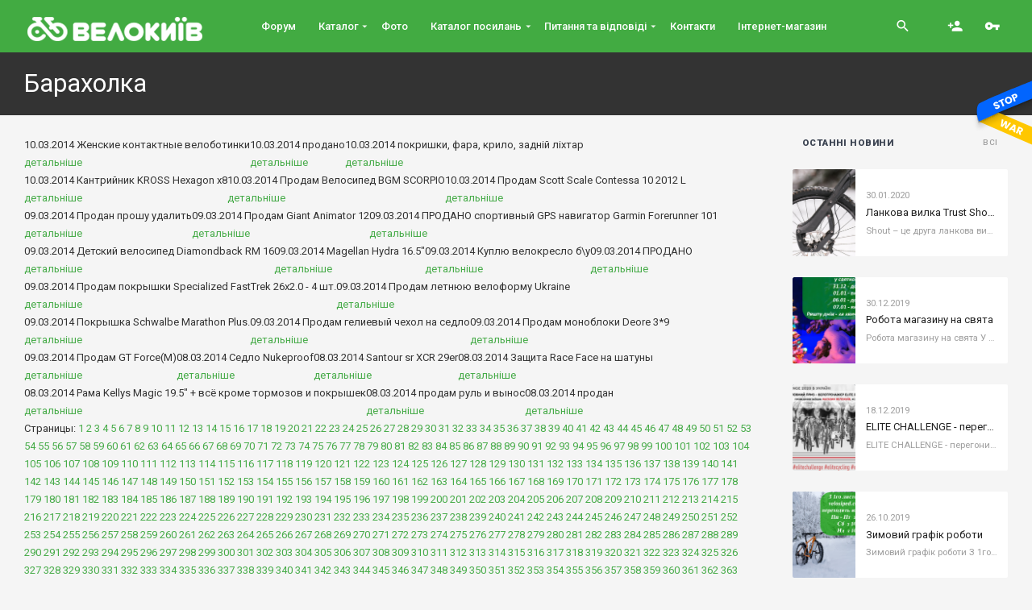

--- FILE ---
content_type: text/html; charset=UTF-8
request_url: https://velokyiv.com/news/buy?page=552
body_size: 11407
content:
<!DOCTYPE html>
<html lang="en-US" class="no-js">
  <head>
    <meta charset="utf-8">
    <meta name="viewport" content="width=device-width, initial-scale=1">
	  
	<title>Барахолка - Велокиїв</title>
	  
	<meta http-equiv="content-style-type" content="text/css" />
	<meta http-equiv="content-language" content="ru-ru" />
	  <meta name="cmsmagazine" content="56b533afb88ec0e159e11494e29f4a98" />
	  <meta name="it-rating" content="it-rat-0be8d6518cb7991e9f8e8fb75fe0ffdf" />
	<meta name="description" content="" />
	<meta name="keywords" content="Барахолка" />
	<meta name="author" content="velokiev">

	<base href="/" />  
	<meta name="ROBOTS" content="index,follow" />
	<meta name="author" content="velokiev" />
	<meta name="publisher" content="velokiev" />
	<meta name="copyright" content="velokiev" />
	<!-- Schema.org markup for Google+ -->
<meta itemprop="name" content="Барахолка - Велокиїв">
<meta itemprop="description" content="">
<meta itemprop="image" content="https://velokyiv.com/">

<!-- Twitter Card data -->
<meta name="twitter:card" content="https://velokyiv.com/">
<meta name="twitter:site" content="http://velokyiv.com/">
<meta name="twitter:title" content="Барахолка - Велокиїв">
<meta name="twitter:description" content="">
<meta name="twitter:creator" content="">
<!-- Twitter summary card with large image must be at least 280x150px -->
<meta name="twitter:image:src" content="https://velokyiv.com/images/assets/snippets/phpthumb/280x150-noimage.8b4.jpg">

<!-- Open Graph data -->
<meta property="og:title" content="Барахолка - Велокиїв" />
<meta property="og:type" content="article" />
<meta property="og:url" content="https://velokyiv.com/news/buy" />
<meta property="og:image" content="https://velokyiv.com/" />
<meta property="og:description" content="" />
<meta property="og:site_name" content="Велокиїв" />		
	  
    <link rel="profile" href="http://gmpg.org/xfn/11">
    <script>(function(html){html.className = html.className.replace(/\bno-js\b/,'js')})(document.documentElement);</script>
    <link rel="dns-prefetch" href="//fonts.googleapis.com">
    <link rel="dns-prefetch" href="//s.w.org">
    <link href="https://fonts.gstatic.com" crossorigin="" rel="preconnect">
    <link rel="icon" href="favicon.ico" type="image/x-icon">
	 
   
    <link rel="stylesheet" href="https://fonts.googleapis.com/css?family=Material+Icons|Roboto:400,400i,500,900" type="text/css" media="all"/>
    <link rel="stylesheet" href="theme/fonts/font-awesome/css/font-awesome.min.css" type="text/css" media="all"/>
    <link rel="stylesheet" href="theme/css/style.css?v=1" type="text/css" media="all"/>
	<link rel="stylesheet" href="theme/css/dop-style.css?v=12" type="text/css" media="all"/> 

	<link rel="author" href="https://plus.google.com/116950582447660443361"/>
	<link rel="publisher" href="https://plus.google.com/116950582447660443361"/>	
  
	<meta name="google-site-verification" content="WoX__-gZy0ZZ-t_Qjss7oruQE0dWV7oY-tbijNViavg" />
	<meta name='yandex-verification' content='450760f6ebd52862' />
	<meta name="p:domain_verify" content="45d7d7010248c425f6735b620291a6db"/>

	<script>
	  (function(i,s,o,g,r,a,m){i['GoogleAnalyticsObject']=r;i[r]=i[r]||function(){
	  (i[r].q=i[r].q||[]).push(arguments)},i[r].l=1*new Date();a=s.createElement(o),
	  m=s.getElementsByTagName(o)[0];a.async=1;a.src=g;m.parentNode.insertBefore(a,m)
	  })(window,document,'script','//www.google-analytics.com/analytics.js','ga');

	  ga('create', 'UA-5321299-1', 'auto');
	  ga('require', 'displayfeatures');
	  ga('send', 'pageview');

	</script>
  </head>
  <body class="archive">
    <div id="page" class="site">
		<header id="masthead" class="site-header" role="banner">
        <div class="banner-copy">
          <div class="container">
            <div class="row">
              <div class="col-xxl-12">
                <h1 class="entry-title">Барахолка</h1>
              </div>
            </div>
          </div>
        </div>
      </header><!-- #masthead -->
      
      <div class="site-content-contain">
        <div id="content" class="site-content">
          <div id="primary" class="content-area">
        		<main id="main" class="site-main" role="main">
              <div class="container">
                <div class="row">
                  <div class="col-xxl-9 main-area sticky-sidebar">
                    <section class="archived">
                     
                      <div class="row archived-items">
						  
						 <div class="ns_it">
               <div class="ns_tl">
                <span class="ns_date">10.03.2014</span>
              Женские контактные велоботинки
              </div>
              <a href="http://velokiev.com/forum/viewtopic.php?t=139487" class="ns_det">детальніше</a>
            </div><div class="ns_it">
               <div class="ns_tl">
                <span class="ns_date">10.03.2014</span>
              продано
              </div>
              <a href="http://velokiev.com/forum/viewtopic.php?t=139482" class="ns_det">детальніше</a>
            </div><div class="ns_it">
               <div class="ns_tl">
                <span class="ns_date">10.03.2014</span>
              покришки, фара, крило, задній ліхтар
              </div>
              <a href="http://velokiev.com/forum/viewtopic.php?t=139481" class="ns_det">детальніше</a>
            </div><div class="ns_it">
               <div class="ns_tl">
                <span class="ns_date">10.03.2014</span>
              Кантрийник KROSS Hexagon x8
              </div>
              <a href="http://velokiev.com/forum/viewtopic.php?t=139479" class="ns_det">детальніше</a>
            </div><div class="ns_it">
               <div class="ns_tl">
                <span class="ns_date">10.03.2014</span>
              Продам Велосипед BGM SCORPIO
              </div>
              <a href="http://velokiev.com/forum/viewtopic.php?t=139478" class="ns_det">детальніше</a>
            </div><div class="ns_it">
               <div class="ns_tl">
                <span class="ns_date">10.03.2014</span>
              Продам Scott Scale Contessa 10 2012 L
              </div>
              <a href="http://velokiev.com/forum/viewtopic.php?t=139477" class="ns_det">детальніше</a>
            </div><div class="ns_it">
               <div class="ns_tl">
                <span class="ns_date">09.03.2014</span>
              Продан прошу удалить
              </div>
              <a href="http://velokiev.com/forum/viewtopic.php?t=139469" class="ns_det">детальніше</a>
            </div><div class="ns_it">
               <div class="ns_tl">
                <span class="ns_date">09.03.2014</span>
              Продам Giant Animator 12
              </div>
              <a href="http://velokiev.com/forum/viewtopic.php?t=139468" class="ns_det">детальніше</a>
            </div><div class="ns_it">
               <div class="ns_tl">
                <span class="ns_date">09.03.2014</span>
              ПРОДАНО спортивный GPS навигатор Garmin Forerunner 101
              </div>
              <a href="http://velokiev.com/forum/viewtopic.php?t=139467" class="ns_det">детальніше</a>
            </div><div class="ns_it">
               <div class="ns_tl">
                <span class="ns_date">09.03.2014</span>
              Детский велосипед Diamondback RM 16
              </div>
              <a href="http://velokiev.com/forum/viewtopic.php?t=139466" class="ns_det">детальніше</a>
            </div><div class="ns_it">
               <div class="ns_tl">
                <span class="ns_date">09.03.2014</span>
              Magellan Hydra 16.5&quot;
              </div>
              <a href="http://velokiev.com/forum/viewtopic.php?t=139464" class="ns_det">детальніше</a>
            </div><div class="ns_it">
               <div class="ns_tl">
                <span class="ns_date">09.03.2014</span>
              Куплю велокресло б\у
              </div>
              <a href="http://velokiev.com/forum/viewtopic.php?t=139462" class="ns_det">детальніше</a>
            </div><div class="ns_it">
               <div class="ns_tl">
                <span class="ns_date">09.03.2014</span>
              ПРОДАНО
              </div>
              <a href="http://velokiev.com/forum/viewtopic.php?t=139458" class="ns_det">детальніше</a>
            </div><div class="ns_it">
               <div class="ns_tl">
                <span class="ns_date">09.03.2014</span>
              Продам покрышки Specialized FastTrek 26x2.0 - 4 шт.
              </div>
              <a href="http://velokiev.com/forum/viewtopic.php?t=139456" class="ns_det">детальніше</a>
            </div><div class="ns_it">
               <div class="ns_tl">
                <span class="ns_date">09.03.2014</span>
              Продам летнюю велоформу Ukraine
              </div>
              <a href="http://velokiev.com/forum/viewtopic.php?t=139455" class="ns_det">детальніше</a>
            </div><div class="ns_it">
               <div class="ns_tl">
                <span class="ns_date">09.03.2014</span>
              Покрышка Schwalbe Marathon Plus.
              </div>
              <a href="http://velokiev.com/forum/viewtopic.php?t=139454" class="ns_det">детальніше</a>
            </div><div class="ns_it">
               <div class="ns_tl">
                <span class="ns_date">09.03.2014</span>
              Продам гелиевый чехол на седло
              </div>
              <a href="http://velokiev.com/forum/viewtopic.php?t=139453" class="ns_det">детальніше</a>
            </div><div class="ns_it">
               <div class="ns_tl">
                <span class="ns_date">09.03.2014</span>
              Продам моноблоки Deore 3*9
              </div>
              <a href="http://velokiev.com/forum/viewtopic.php?t=139452" class="ns_det">детальніше</a>
            </div><div class="ns_it">
               <div class="ns_tl">
                <span class="ns_date">09.03.2014</span>
              Продам GT Force(M)
              </div>
              <a href="http://velokiev.com/forum/viewtopic.php?t=139448" class="ns_det">детальніше</a>
            </div><div class="ns_it">
               <div class="ns_tl">
                <span class="ns_date">08.03.2014</span>
              Седло Nukeproof
              </div>
              <a href="http://velokiev.com/forum/viewtopic.php?t=139444" class="ns_det">детальніше</a>
            </div><div class="ns_it">
               <div class="ns_tl">
                <span class="ns_date">08.03.2014</span>
              Santour sr XCR 29er
              </div>
              <a href="http://velokiev.com/forum/viewtopic.php?t=139443" class="ns_det">детальніше</a>
            </div><div class="ns_it">
               <div class="ns_tl">
                <span class="ns_date">08.03.2014</span>
              Защита Race Face на шатуны
              </div>
              <a href="http://velokiev.com/forum/viewtopic.php?t=139442" class="ns_det">детальніше</a>
            </div><div class="ns_it">
               <div class="ns_tl">
                <span class="ns_date">08.03.2014</span>
              Рама Kellys Magic 19.5&quot; + всё кроме тормозов и покрышек
              </div>
              <a href="http://velokiev.com/forum/viewtopic.php?t=139439" class="ns_det">детальніше</a>
            </div><div class="ns_it">
               <div class="ns_tl">
                <span class="ns_date">08.03.2014</span>
              продам руль и вынос
              </div>
              <a href="http://velokiev.com/forum/viewtopic.php?t=139435" class="ns_det">детальніше</a>
            </div><div class="ns_it">
               <div class="ns_tl">
                <span class="ns_date">08.03.2014</span>
              продан
              </div>
              <a href="http://velokiev.com/forum/viewtopic.php?t=139434" class="ns_det">детальніше</a>
            </div>
<div class="splitMenu">Страницы: <a class='sm' style='display:inline-block;' href=/news/buy?page=1>1</a> <a class='sm' style='display:inline-block;' href=/news/buy?page=2>2</a> <a class='sm' style='display:inline-block;' href=/news/buy?page=3>3</a> <a class='sm' style='display:inline-block;' href=/news/buy?page=4>4</a> <a class='sm' style='display:inline-block;' href=/news/buy?page=5>5</a> <a class='sm' style='display:inline-block;' href=/news/buy?page=6>6</a> <a class='sm' style='display:inline-block;' href=/news/buy?page=7>7</a> <a class='sm' style='display:inline-block;' href=/news/buy?page=8>8</a> <a class='sm' style='display:inline-block;' href=/news/buy?page=9>9</a> <a class='sm' style='display:inline-block;' href=/news/buy?page=10>10</a> <a class='sm' style='display:inline-block;' href=/news/buy?page=11>11</a> <a class='sm' style='display:inline-block;' href=/news/buy?page=12>12</a> <a class='sm' style='display:inline-block;' href=/news/buy?page=13>13</a> <a class='sm' style='display:inline-block;' href=/news/buy?page=14>14</a> <a class='sm' style='display:inline-block;' href=/news/buy?page=15>15</a> <a class='sm' style='display:inline-block;' href=/news/buy?page=16>16</a> <a class='sm' style='display:inline-block;' href=/news/buy?page=17>17</a> <a class='sm' style='display:inline-block;' href=/news/buy?page=18>18</a> <a class='sm' style='display:inline-block;' href=/news/buy?page=19>19</a> <a class='sm' style='display:inline-block;' href=/news/buy?page=20>20</a> <a class='sm' style='display:inline-block;' href=/news/buy?page=21>21</a> <a class='sm' style='display:inline-block;' href=/news/buy?page=22>22</a> <a class='sm' style='display:inline-block;' href=/news/buy?page=23>23</a> <a class='sm' style='display:inline-block;' href=/news/buy?page=24>24</a> <a class='sm' style='display:inline-block;' href=/news/buy?page=25>25</a> <a class='sm' style='display:inline-block;' href=/news/buy?page=26>26</a> <a class='sm' style='display:inline-block;' href=/news/buy?page=27>27</a> <a class='sm' style='display:inline-block;' href=/news/buy?page=28>28</a> <a class='sm' style='display:inline-block;' href=/news/buy?page=29>29</a> <a class='sm' style='display:inline-block;' href=/news/buy?page=30>30</a> <a class='sm' style='display:inline-block;' href=/news/buy?page=31>31</a> <a class='sm' style='display:inline-block;' href=/news/buy?page=32>32</a> <a class='sm' style='display:inline-block;' href=/news/buy?page=33>33</a> <a class='sm' style='display:inline-block;' href=/news/buy?page=34>34</a> <a class='sm' style='display:inline-block;' href=/news/buy?page=35>35</a> <a class='sm' style='display:inline-block;' href=/news/buy?page=36>36</a> <a class='sm' style='display:inline-block;' href=/news/buy?page=37>37</a> <a class='sm' style='display:inline-block;' href=/news/buy?page=38>38</a> <a class='sm' style='display:inline-block;' href=/news/buy?page=39>39</a> <a class='sm' style='display:inline-block;' href=/news/buy?page=40>40</a> <a class='sm' style='display:inline-block;' href=/news/buy?page=41>41</a> <a class='sm' style='display:inline-block;' href=/news/buy?page=42>42</a> <a class='sm' style='display:inline-block;' href=/news/buy?page=43>43</a> <a class='sm' style='display:inline-block;' href=/news/buy?page=44>44</a> <a class='sm' style='display:inline-block;' href=/news/buy?page=45>45</a> <a class='sm' style='display:inline-block;' href=/news/buy?page=46>46</a> <a class='sm' style='display:inline-block;' href=/news/buy?page=47>47</a> <a class='sm' style='display:inline-block;' href=/news/buy?page=48>48</a> <a class='sm' style='display:inline-block;' href=/news/buy?page=49>49</a> <a class='sm' style='display:inline-block;' href=/news/buy?page=50>50</a> <a class='sm' style='display:inline-block;' href=/news/buy?page=51>51</a> <a class='sm' style='display:inline-block;' href=/news/buy?page=52>52</a> <a class='sm' style='display:inline-block;' href=/news/buy?page=53>53</a> <a class='sm' style='display:inline-block;' href=/news/buy?page=54>54</a> <a class='sm' style='display:inline-block;' href=/news/buy?page=55>55</a> <a class='sm' style='display:inline-block;' href=/news/buy?page=56>56</a> <a class='sm' style='display:inline-block;' href=/news/buy?page=57>57</a> <a class='sm' style='display:inline-block;' href=/news/buy?page=58>58</a> <a class='sm' style='display:inline-block;' href=/news/buy?page=59>59</a> <a class='sm' style='display:inline-block;' href=/news/buy?page=60>60</a> <a class='sm' style='display:inline-block;' href=/news/buy?page=61>61</a> <a class='sm' style='display:inline-block;' href=/news/buy?page=62>62</a> <a class='sm' style='display:inline-block;' href=/news/buy?page=63>63</a> <a class='sm' style='display:inline-block;' href=/news/buy?page=64>64</a> <a class='sm' style='display:inline-block;' href=/news/buy?page=65>65</a> <a class='sm' style='display:inline-block;' href=/news/buy?page=66>66</a> <a class='sm' style='display:inline-block;' href=/news/buy?page=67>67</a> <a class='sm' style='display:inline-block;' href=/news/buy?page=68>68</a> <a class='sm' style='display:inline-block;' href=/news/buy?page=69>69</a> <a class='sm' style='display:inline-block;' href=/news/buy?page=70>70</a> <a class='sm' style='display:inline-block;' href=/news/buy?page=71>71</a> <a class='sm' style='display:inline-block;' href=/news/buy?page=72>72</a> <a class='sm' style='display:inline-block;' href=/news/buy?page=73>73</a> <a class='sm' style='display:inline-block;' href=/news/buy?page=74>74</a> <a class='sm' style='display:inline-block;' href=/news/buy?page=75>75</a> <a class='sm' style='display:inline-block;' href=/news/buy?page=76>76</a> <a class='sm' style='display:inline-block;' href=/news/buy?page=77>77</a> <a class='sm' style='display:inline-block;' href=/news/buy?page=78>78</a> <a class='sm' style='display:inline-block;' href=/news/buy?page=79>79</a> <a class='sm' style='display:inline-block;' href=/news/buy?page=80>80</a> <a class='sm' style='display:inline-block;' href=/news/buy?page=81>81</a> <a class='sm' style='display:inline-block;' href=/news/buy?page=82>82</a> <a class='sm' style='display:inline-block;' href=/news/buy?page=83>83</a> <a class='sm' style='display:inline-block;' href=/news/buy?page=84>84</a> <a class='sm' style='display:inline-block;' href=/news/buy?page=85>85</a> <a class='sm' style='display:inline-block;' href=/news/buy?page=86>86</a> <a class='sm' style='display:inline-block;' href=/news/buy?page=87>87</a> <a class='sm' style='display:inline-block;' href=/news/buy?page=88>88</a> <a class='sm' style='display:inline-block;' href=/news/buy?page=89>89</a> <a class='sm' style='display:inline-block;' href=/news/buy?page=90>90</a> <a class='sm' style='display:inline-block;' href=/news/buy?page=91>91</a> <a class='sm' style='display:inline-block;' href=/news/buy?page=92>92</a> <a class='sm' style='display:inline-block;' href=/news/buy?page=93>93</a> <a class='sm' style='display:inline-block;' href=/news/buy?page=94>94</a> <a class='sm' style='display:inline-block;' href=/news/buy?page=95>95</a> <a class='sm' style='display:inline-block;' href=/news/buy?page=96>96</a> <a class='sm' style='display:inline-block;' href=/news/buy?page=97>97</a> <a class='sm' style='display:inline-block;' href=/news/buy?page=98>98</a> <a class='sm' style='display:inline-block;' href=/news/buy?page=99>99</a> <a class='sm' style='display:inline-block;' href=/news/buy?page=100>100</a> <a class='sm' style='display:inline-block;' href=/news/buy?page=101>101</a> <a class='sm' style='display:inline-block;' href=/news/buy?page=102>102</a> <a class='sm' style='display:inline-block;' href=/news/buy?page=103>103</a> <a class='sm' style='display:inline-block;' href=/news/buy?page=104>104</a> <a class='sm' style='display:inline-block;' href=/news/buy?page=105>105</a> <a class='sm' style='display:inline-block;' href=/news/buy?page=106>106</a> <a class='sm' style='display:inline-block;' href=/news/buy?page=107>107</a> <a class='sm' style='display:inline-block;' href=/news/buy?page=108>108</a> <a class='sm' style='display:inline-block;' href=/news/buy?page=109>109</a> <a class='sm' style='display:inline-block;' href=/news/buy?page=110>110</a> <a class='sm' style='display:inline-block;' href=/news/buy?page=111>111</a> <a class='sm' style='display:inline-block;' href=/news/buy?page=112>112</a> <a class='sm' style='display:inline-block;' href=/news/buy?page=113>113</a> <a class='sm' style='display:inline-block;' href=/news/buy?page=114>114</a> <a class='sm' style='display:inline-block;' href=/news/buy?page=115>115</a> <a class='sm' style='display:inline-block;' href=/news/buy?page=116>116</a> <a class='sm' style='display:inline-block;' href=/news/buy?page=117>117</a> <a class='sm' style='display:inline-block;' href=/news/buy?page=118>118</a> <a class='sm' style='display:inline-block;' href=/news/buy?page=119>119</a> <a class='sm' style='display:inline-block;' href=/news/buy?page=120>120</a> <a class='sm' style='display:inline-block;' href=/news/buy?page=121>121</a> <a class='sm' style='display:inline-block;' href=/news/buy?page=122>122</a> <a class='sm' style='display:inline-block;' href=/news/buy?page=123>123</a> <a class='sm' style='display:inline-block;' href=/news/buy?page=124>124</a> <a class='sm' style='display:inline-block;' href=/news/buy?page=125>125</a> <a class='sm' style='display:inline-block;' href=/news/buy?page=126>126</a> <a class='sm' style='display:inline-block;' href=/news/buy?page=127>127</a> <a class='sm' style='display:inline-block;' href=/news/buy?page=128>128</a> <a class='sm' style='display:inline-block;' href=/news/buy?page=129>129</a> <a class='sm' style='display:inline-block;' href=/news/buy?page=130>130</a> <a class='sm' style='display:inline-block;' href=/news/buy?page=131>131</a> <a class='sm' style='display:inline-block;' href=/news/buy?page=132>132</a> <a class='sm' style='display:inline-block;' href=/news/buy?page=133>133</a> <a class='sm' style='display:inline-block;' href=/news/buy?page=134>134</a> <a class='sm' style='display:inline-block;' href=/news/buy?page=135>135</a> <a class='sm' style='display:inline-block;' href=/news/buy?page=136>136</a> <a class='sm' style='display:inline-block;' href=/news/buy?page=137>137</a> <a class='sm' style='display:inline-block;' href=/news/buy?page=138>138</a> <a class='sm' style='display:inline-block;' href=/news/buy?page=139>139</a> <a class='sm' style='display:inline-block;' href=/news/buy?page=140>140</a> <a class='sm' style='display:inline-block;' href=/news/buy?page=141>141</a> <a class='sm' style='display:inline-block;' href=/news/buy?page=142>142</a> <a class='sm' style='display:inline-block;' href=/news/buy?page=143>143</a> <a class='sm' style='display:inline-block;' href=/news/buy?page=144>144</a> <a class='sm' style='display:inline-block;' href=/news/buy?page=145>145</a> <a class='sm' style='display:inline-block;' href=/news/buy?page=146>146</a> <a class='sm' style='display:inline-block;' href=/news/buy?page=147>147</a> <a class='sm' style='display:inline-block;' href=/news/buy?page=148>148</a> <a class='sm' style='display:inline-block;' href=/news/buy?page=149>149</a> <a class='sm' style='display:inline-block;' href=/news/buy?page=150>150</a> <a class='sm' style='display:inline-block;' href=/news/buy?page=151>151</a> <a class='sm' style='display:inline-block;' href=/news/buy?page=152>152</a> <a class='sm' style='display:inline-block;' href=/news/buy?page=153>153</a> <a class='sm' style='display:inline-block;' href=/news/buy?page=154>154</a> <a class='sm' style='display:inline-block;' href=/news/buy?page=155>155</a> <a class='sm' style='display:inline-block;' href=/news/buy?page=156>156</a> <a class='sm' style='display:inline-block;' href=/news/buy?page=157>157</a> <a class='sm' style='display:inline-block;' href=/news/buy?page=158>158</a> <a class='sm' style='display:inline-block;' href=/news/buy?page=159>159</a> <a class='sm' style='display:inline-block;' href=/news/buy?page=160>160</a> <a class='sm' style='display:inline-block;' href=/news/buy?page=161>161</a> <a class='sm' style='display:inline-block;' href=/news/buy?page=162>162</a> <a class='sm' style='display:inline-block;' href=/news/buy?page=163>163</a> <a class='sm' style='display:inline-block;' href=/news/buy?page=164>164</a> <a class='sm' style='display:inline-block;' href=/news/buy?page=165>165</a> <a class='sm' style='display:inline-block;' href=/news/buy?page=166>166</a> <a class='sm' style='display:inline-block;' href=/news/buy?page=167>167</a> <a class='sm' style='display:inline-block;' href=/news/buy?page=168>168</a> <a class='sm' style='display:inline-block;' href=/news/buy?page=169>169</a> <a class='sm' style='display:inline-block;' href=/news/buy?page=170>170</a> <a class='sm' style='display:inline-block;' href=/news/buy?page=171>171</a> <a class='sm' style='display:inline-block;' href=/news/buy?page=172>172</a> <a class='sm' style='display:inline-block;' href=/news/buy?page=173>173</a> <a class='sm' style='display:inline-block;' href=/news/buy?page=174>174</a> <a class='sm' style='display:inline-block;' href=/news/buy?page=175>175</a> <a class='sm' style='display:inline-block;' href=/news/buy?page=176>176</a> <a class='sm' style='display:inline-block;' href=/news/buy?page=177>177</a> <a class='sm' style='display:inline-block;' href=/news/buy?page=178>178</a> <a class='sm' style='display:inline-block;' href=/news/buy?page=179>179</a> <a class='sm' style='display:inline-block;' href=/news/buy?page=180>180</a> <a class='sm' style='display:inline-block;' href=/news/buy?page=181>181</a> <a class='sm' style='display:inline-block;' href=/news/buy?page=182>182</a> <a class='sm' style='display:inline-block;' href=/news/buy?page=183>183</a> <a class='sm' style='display:inline-block;' href=/news/buy?page=184>184</a> <a class='sm' style='display:inline-block;' href=/news/buy?page=185>185</a> <a class='sm' style='display:inline-block;' href=/news/buy?page=186>186</a> <a class='sm' style='display:inline-block;' href=/news/buy?page=187>187</a> <a class='sm' style='display:inline-block;' href=/news/buy?page=188>188</a> <a class='sm' style='display:inline-block;' href=/news/buy?page=189>189</a> <a class='sm' style='display:inline-block;' href=/news/buy?page=190>190</a> <a class='sm' style='display:inline-block;' href=/news/buy?page=191>191</a> <a class='sm' style='display:inline-block;' href=/news/buy?page=192>192</a> <a class='sm' style='display:inline-block;' href=/news/buy?page=193>193</a> <a class='sm' style='display:inline-block;' href=/news/buy?page=194>194</a> <a class='sm' style='display:inline-block;' href=/news/buy?page=195>195</a> <a class='sm' style='display:inline-block;' href=/news/buy?page=196>196</a> <a class='sm' style='display:inline-block;' href=/news/buy?page=197>197</a> <a class='sm' style='display:inline-block;' href=/news/buy?page=198>198</a> <a class='sm' style='display:inline-block;' href=/news/buy?page=199>199</a> <a class='sm' style='display:inline-block;' href=/news/buy?page=200>200</a> <a class='sm' style='display:inline-block;' href=/news/buy?page=201>201</a> <a class='sm' style='display:inline-block;' href=/news/buy?page=202>202</a> <a class='sm' style='display:inline-block;' href=/news/buy?page=203>203</a> <a class='sm' style='display:inline-block;' href=/news/buy?page=204>204</a> <a class='sm' style='display:inline-block;' href=/news/buy?page=205>205</a> <a class='sm' style='display:inline-block;' href=/news/buy?page=206>206</a> <a class='sm' style='display:inline-block;' href=/news/buy?page=207>207</a> <a class='sm' style='display:inline-block;' href=/news/buy?page=208>208</a> <a class='sm' style='display:inline-block;' href=/news/buy?page=209>209</a> <a class='sm' style='display:inline-block;' href=/news/buy?page=210>210</a> <a class='sm' style='display:inline-block;' href=/news/buy?page=211>211</a> <a class='sm' style='display:inline-block;' href=/news/buy?page=212>212</a> <a class='sm' style='display:inline-block;' href=/news/buy?page=213>213</a> <a class='sm' style='display:inline-block;' href=/news/buy?page=214>214</a> <a class='sm' style='display:inline-block;' href=/news/buy?page=215>215</a> <a class='sm' style='display:inline-block;' href=/news/buy?page=216>216</a> <a class='sm' style='display:inline-block;' href=/news/buy?page=217>217</a> <a class='sm' style='display:inline-block;' href=/news/buy?page=218>218</a> <a class='sm' style='display:inline-block;' href=/news/buy?page=219>219</a> <a class='sm' style='display:inline-block;' href=/news/buy?page=220>220</a> <a class='sm' style='display:inline-block;' href=/news/buy?page=221>221</a> <a class='sm' style='display:inline-block;' href=/news/buy?page=222>222</a> <a class='sm' style='display:inline-block;' href=/news/buy?page=223>223</a> <a class='sm' style='display:inline-block;' href=/news/buy?page=224>224</a> <a class='sm' style='display:inline-block;' href=/news/buy?page=225>225</a> <a class='sm' style='display:inline-block;' href=/news/buy?page=226>226</a> <a class='sm' style='display:inline-block;' href=/news/buy?page=227>227</a> <a class='sm' style='display:inline-block;' href=/news/buy?page=228>228</a> <a class='sm' style='display:inline-block;' href=/news/buy?page=229>229</a> <a class='sm' style='display:inline-block;' href=/news/buy?page=230>230</a> <a class='sm' style='display:inline-block;' href=/news/buy?page=231>231</a> <a class='sm' style='display:inline-block;' href=/news/buy?page=232>232</a> <a class='sm' style='display:inline-block;' href=/news/buy?page=233>233</a> <a class='sm' style='display:inline-block;' href=/news/buy?page=234>234</a> <a class='sm' style='display:inline-block;' href=/news/buy?page=235>235</a> <a class='sm' style='display:inline-block;' href=/news/buy?page=236>236</a> <a class='sm' style='display:inline-block;' href=/news/buy?page=237>237</a> <a class='sm' style='display:inline-block;' href=/news/buy?page=238>238</a> <a class='sm' style='display:inline-block;' href=/news/buy?page=239>239</a> <a class='sm' style='display:inline-block;' href=/news/buy?page=240>240</a> <a class='sm' style='display:inline-block;' href=/news/buy?page=241>241</a> <a class='sm' style='display:inline-block;' href=/news/buy?page=242>242</a> <a class='sm' style='display:inline-block;' href=/news/buy?page=243>243</a> <a class='sm' style='display:inline-block;' href=/news/buy?page=244>244</a> <a class='sm' style='display:inline-block;' href=/news/buy?page=245>245</a> <a class='sm' style='display:inline-block;' href=/news/buy?page=246>246</a> <a class='sm' style='display:inline-block;' href=/news/buy?page=247>247</a> <a class='sm' style='display:inline-block;' href=/news/buy?page=248>248</a> <a class='sm' style='display:inline-block;' href=/news/buy?page=249>249</a> <a class='sm' style='display:inline-block;' href=/news/buy?page=250>250</a> <a class='sm' style='display:inline-block;' href=/news/buy?page=251>251</a> <a class='sm' style='display:inline-block;' href=/news/buy?page=252>252</a> <a class='sm' style='display:inline-block;' href=/news/buy?page=253>253</a> <a class='sm' style='display:inline-block;' href=/news/buy?page=254>254</a> <a class='sm' style='display:inline-block;' href=/news/buy?page=255>255</a> <a class='sm' style='display:inline-block;' href=/news/buy?page=256>256</a> <a class='sm' style='display:inline-block;' href=/news/buy?page=257>257</a> <a class='sm' style='display:inline-block;' href=/news/buy?page=258>258</a> <a class='sm' style='display:inline-block;' href=/news/buy?page=259>259</a> <a class='sm' style='display:inline-block;' href=/news/buy?page=260>260</a> <a class='sm' style='display:inline-block;' href=/news/buy?page=261>261</a> <a class='sm' style='display:inline-block;' href=/news/buy?page=262>262</a> <a class='sm' style='display:inline-block;' href=/news/buy?page=263>263</a> <a class='sm' style='display:inline-block;' href=/news/buy?page=264>264</a> <a class='sm' style='display:inline-block;' href=/news/buy?page=265>265</a> <a class='sm' style='display:inline-block;' href=/news/buy?page=266>266</a> <a class='sm' style='display:inline-block;' href=/news/buy?page=267>267</a> <a class='sm' style='display:inline-block;' href=/news/buy?page=268>268</a> <a class='sm' style='display:inline-block;' href=/news/buy?page=269>269</a> <a class='sm' style='display:inline-block;' href=/news/buy?page=270>270</a> <a class='sm' style='display:inline-block;' href=/news/buy?page=271>271</a> <a class='sm' style='display:inline-block;' href=/news/buy?page=272>272</a> <a class='sm' style='display:inline-block;' href=/news/buy?page=273>273</a> <a class='sm' style='display:inline-block;' href=/news/buy?page=274>274</a> <a class='sm' style='display:inline-block;' href=/news/buy?page=275>275</a> <a class='sm' style='display:inline-block;' href=/news/buy?page=276>276</a> <a class='sm' style='display:inline-block;' href=/news/buy?page=277>277</a> <a class='sm' style='display:inline-block;' href=/news/buy?page=278>278</a> <a class='sm' style='display:inline-block;' href=/news/buy?page=279>279</a> <a class='sm' style='display:inline-block;' href=/news/buy?page=280>280</a> <a class='sm' style='display:inline-block;' href=/news/buy?page=281>281</a> <a class='sm' style='display:inline-block;' href=/news/buy?page=282>282</a> <a class='sm' style='display:inline-block;' href=/news/buy?page=283>283</a> <a class='sm' style='display:inline-block;' href=/news/buy?page=284>284</a> <a class='sm' style='display:inline-block;' href=/news/buy?page=285>285</a> <a class='sm' style='display:inline-block;' href=/news/buy?page=286>286</a> <a class='sm' style='display:inline-block;' href=/news/buy?page=287>287</a> <a class='sm' style='display:inline-block;' href=/news/buy?page=288>288</a> <a class='sm' style='display:inline-block;' href=/news/buy?page=289>289</a> <a class='sm' style='display:inline-block;' href=/news/buy?page=290>290</a> <a class='sm' style='display:inline-block;' href=/news/buy?page=291>291</a> <a class='sm' style='display:inline-block;' href=/news/buy?page=292>292</a> <a class='sm' style='display:inline-block;' href=/news/buy?page=293>293</a> <a class='sm' style='display:inline-block;' href=/news/buy?page=294>294</a> <a class='sm' style='display:inline-block;' href=/news/buy?page=295>295</a> <a class='sm' style='display:inline-block;' href=/news/buy?page=296>296</a> <a class='sm' style='display:inline-block;' href=/news/buy?page=297>297</a> <a class='sm' style='display:inline-block;' href=/news/buy?page=298>298</a> <a class='sm' style='display:inline-block;' href=/news/buy?page=299>299</a> <a class='sm' style='display:inline-block;' href=/news/buy?page=300>300</a> <a class='sm' style='display:inline-block;' href=/news/buy?page=301>301</a> <a class='sm' style='display:inline-block;' href=/news/buy?page=302>302</a> <a class='sm' style='display:inline-block;' href=/news/buy?page=303>303</a> <a class='sm' style='display:inline-block;' href=/news/buy?page=304>304</a> <a class='sm' style='display:inline-block;' href=/news/buy?page=305>305</a> <a class='sm' style='display:inline-block;' href=/news/buy?page=306>306</a> <a class='sm' style='display:inline-block;' href=/news/buy?page=307>307</a> <a class='sm' style='display:inline-block;' href=/news/buy?page=308>308</a> <a class='sm' style='display:inline-block;' href=/news/buy?page=309>309</a> <a class='sm' style='display:inline-block;' href=/news/buy?page=310>310</a> <a class='sm' style='display:inline-block;' href=/news/buy?page=311>311</a> <a class='sm' style='display:inline-block;' href=/news/buy?page=312>312</a> <a class='sm' style='display:inline-block;' href=/news/buy?page=313>313</a> <a class='sm' style='display:inline-block;' href=/news/buy?page=314>314</a> <a class='sm' style='display:inline-block;' href=/news/buy?page=315>315</a> <a class='sm' style='display:inline-block;' href=/news/buy?page=316>316</a> <a class='sm' style='display:inline-block;' href=/news/buy?page=317>317</a> <a class='sm' style='display:inline-block;' href=/news/buy?page=318>318</a> <a class='sm' style='display:inline-block;' href=/news/buy?page=319>319</a> <a class='sm' style='display:inline-block;' href=/news/buy?page=320>320</a> <a class='sm' style='display:inline-block;' href=/news/buy?page=321>321</a> <a class='sm' style='display:inline-block;' href=/news/buy?page=322>322</a> <a class='sm' style='display:inline-block;' href=/news/buy?page=323>323</a> <a class='sm' style='display:inline-block;' href=/news/buy?page=324>324</a> <a class='sm' style='display:inline-block;' href=/news/buy?page=325>325</a> <a class='sm' style='display:inline-block;' href=/news/buy?page=326>326</a> <a class='sm' style='display:inline-block;' href=/news/buy?page=327>327</a> <a class='sm' style='display:inline-block;' href=/news/buy?page=328>328</a> <a class='sm' style='display:inline-block;' href=/news/buy?page=329>329</a> <a class='sm' style='display:inline-block;' href=/news/buy?page=330>330</a> <a class='sm' style='display:inline-block;' href=/news/buy?page=331>331</a> <a class='sm' style='display:inline-block;' href=/news/buy?page=332>332</a> <a class='sm' style='display:inline-block;' href=/news/buy?page=333>333</a> <a class='sm' style='display:inline-block;' href=/news/buy?page=334>334</a> <a class='sm' style='display:inline-block;' href=/news/buy?page=335>335</a> <a class='sm' style='display:inline-block;' href=/news/buy?page=336>336</a> <a class='sm' style='display:inline-block;' href=/news/buy?page=337>337</a> <a class='sm' style='display:inline-block;' href=/news/buy?page=338>338</a> <a class='sm' style='display:inline-block;' href=/news/buy?page=339>339</a> <a class='sm' style='display:inline-block;' href=/news/buy?page=340>340</a> <a class='sm' style='display:inline-block;' href=/news/buy?page=341>341</a> <a class='sm' style='display:inline-block;' href=/news/buy?page=342>342</a> <a class='sm' style='display:inline-block;' href=/news/buy?page=343>343</a> <a class='sm' style='display:inline-block;' href=/news/buy?page=344>344</a> <a class='sm' style='display:inline-block;' href=/news/buy?page=345>345</a> <a class='sm' style='display:inline-block;' href=/news/buy?page=346>346</a> <a class='sm' style='display:inline-block;' href=/news/buy?page=347>347</a> <a class='sm' style='display:inline-block;' href=/news/buy?page=348>348</a> <a class='sm' style='display:inline-block;' href=/news/buy?page=349>349</a> <a class='sm' style='display:inline-block;' href=/news/buy?page=350>350</a> <a class='sm' style='display:inline-block;' href=/news/buy?page=351>351</a> <a class='sm' style='display:inline-block;' href=/news/buy?page=352>352</a> <a class='sm' style='display:inline-block;' href=/news/buy?page=353>353</a> <a class='sm' style='display:inline-block;' href=/news/buy?page=354>354</a> <a class='sm' style='display:inline-block;' href=/news/buy?page=355>355</a> <a class='sm' style='display:inline-block;' href=/news/buy?page=356>356</a> <a class='sm' style='display:inline-block;' href=/news/buy?page=357>357</a> <a class='sm' style='display:inline-block;' href=/news/buy?page=358>358</a> <a class='sm' style='display:inline-block;' href=/news/buy?page=359>359</a> <a class='sm' style='display:inline-block;' href=/news/buy?page=360>360</a> <a class='sm' style='display:inline-block;' href=/news/buy?page=361>361</a> <a class='sm' style='display:inline-block;' href=/news/buy?page=362>362</a> <a class='sm' style='display:inline-block;' href=/news/buy?page=363>363</a> <a class='sm' style='display:inline-block;' href=/news/buy?page=364>364</a> <a class='sm' style='display:inline-block;' href=/news/buy?page=365>365</a> <a class='sm' style='display:inline-block;' href=/news/buy?page=366>366</a> <a class='sm' style='display:inline-block;' href=/news/buy?page=367>367</a> <a class='sm' style='display:inline-block;' href=/news/buy?page=368>368</a> <a class='sm' style='display:inline-block;' href=/news/buy?page=369>369</a> <a class='sm' style='display:inline-block;' href=/news/buy?page=370>370</a> <a class='sm' style='display:inline-block;' href=/news/buy?page=371>371</a> <a class='sm' style='display:inline-block;' href=/news/buy?page=372>372</a> <a class='sm' style='display:inline-block;' href=/news/buy?page=373>373</a> <a class='sm' style='display:inline-block;' href=/news/buy?page=374>374</a> <a class='sm' style='display:inline-block;' href=/news/buy?page=375>375</a> <a class='sm' style='display:inline-block;' href=/news/buy?page=376>376</a> <a class='sm' style='display:inline-block;' href=/news/buy?page=377>377</a> <a class='sm' style='display:inline-block;' href=/news/buy?page=378>378</a> <a class='sm' style='display:inline-block;' href=/news/buy?page=379>379</a> <a class='sm' style='display:inline-block;' href=/news/buy?page=380>380</a> <a class='sm' style='display:inline-block;' href=/news/buy?page=381>381</a> <a class='sm' style='display:inline-block;' href=/news/buy?page=382>382</a> <a class='sm' style='display:inline-block;' href=/news/buy?page=383>383</a> <a class='sm' style='display:inline-block;' href=/news/buy?page=384>384</a> <a class='sm' style='display:inline-block;' href=/news/buy?page=385>385</a> <a class='sm' style='display:inline-block;' href=/news/buy?page=386>386</a> <a class='sm' style='display:inline-block;' href=/news/buy?page=387>387</a> <a class='sm' style='display:inline-block;' href=/news/buy?page=388>388</a> <a class='sm' style='display:inline-block;' href=/news/buy?page=389>389</a> <a class='sm' style='display:inline-block;' href=/news/buy?page=390>390</a> <a class='sm' style='display:inline-block;' href=/news/buy?page=391>391</a> <a class='sm' style='display:inline-block;' href=/news/buy?page=392>392</a> <a class='sm' style='display:inline-block;' href=/news/buy?page=393>393</a> <a class='sm' style='display:inline-block;' href=/news/buy?page=394>394</a> <a class='sm' style='display:inline-block;' href=/news/buy?page=395>395</a> <a class='sm' style='display:inline-block;' href=/news/buy?page=396>396</a> <a class='sm' style='display:inline-block;' href=/news/buy?page=397>397</a> <a class='sm' style='display:inline-block;' href=/news/buy?page=398>398</a> <a class='sm' style='display:inline-block;' href=/news/buy?page=399>399</a> <a class='sm' style='display:inline-block;' href=/news/buy?page=400>400</a> <a class='sm' style='display:inline-block;' href=/news/buy?page=401>401</a> <a class='sm' style='display:inline-block;' href=/news/buy?page=402>402</a> <a class='sm' style='display:inline-block;' href=/news/buy?page=403>403</a> <a class='sm' style='display:inline-block;' href=/news/buy?page=404>404</a> <a class='sm' style='display:inline-block;' href=/news/buy?page=405>405</a> <a class='sm' style='display:inline-block;' href=/news/buy?page=406>406</a> <a class='sm' style='display:inline-block;' href=/news/buy?page=407>407</a> <a class='sm' style='display:inline-block;' href=/news/buy?page=408>408</a> <a class='sm' style='display:inline-block;' href=/news/buy?page=409>409</a> <a class='sm' style='display:inline-block;' href=/news/buy?page=410>410</a> <a class='sm' style='display:inline-block;' href=/news/buy?page=411>411</a> <a class='sm' style='display:inline-block;' href=/news/buy?page=412>412</a> <a class='sm' style='display:inline-block;' href=/news/buy?page=413>413</a> <a class='sm' style='display:inline-block;' href=/news/buy?page=414>414</a> <a class='sm' style='display:inline-block;' href=/news/buy?page=415>415</a> <a class='sm' style='display:inline-block;' href=/news/buy?page=416>416</a> <a class='sm' style='display:inline-block;' href=/news/buy?page=417>417</a> <a class='sm' style='display:inline-block;' href=/news/buy?page=418>418</a> <a class='sm' style='display:inline-block;' href=/news/buy?page=419>419</a> <a class='sm' style='display:inline-block;' href=/news/buy?page=420>420</a> <a class='sm' style='display:inline-block;' href=/news/buy?page=421>421</a> <a class='sm' style='display:inline-block;' href=/news/buy?page=422>422</a> <a class='sm' style='display:inline-block;' href=/news/buy?page=423>423</a> <a class='sm' style='display:inline-block;' href=/news/buy?page=424>424</a> <a class='sm' style='display:inline-block;' href=/news/buy?page=425>425</a> <a class='sm' style='display:inline-block;' href=/news/buy?page=426>426</a> <a class='sm' style='display:inline-block;' href=/news/buy?page=427>427</a> <a class='sm' style='display:inline-block;' href=/news/buy?page=428>428</a> <a class='sm' style='display:inline-block;' href=/news/buy?page=429>429</a> <a class='sm' style='display:inline-block;' href=/news/buy?page=430>430</a> <a class='sm' style='display:inline-block;' href=/news/buy?page=431>431</a> <a class='sm' style='display:inline-block;' href=/news/buy?page=432>432</a> <a class='sm' style='display:inline-block;' href=/news/buy?page=433>433</a> <a class='sm' style='display:inline-block;' href=/news/buy?page=434>434</a> <a class='sm' style='display:inline-block;' href=/news/buy?page=435>435</a> <a class='sm' style='display:inline-block;' href=/news/buy?page=436>436</a> <a class='sm' style='display:inline-block;' href=/news/buy?page=437>437</a> <a class='sm' style='display:inline-block;' href=/news/buy?page=438>438</a> <a class='sm' style='display:inline-block;' href=/news/buy?page=439>439</a> <a class='sm' style='display:inline-block;' href=/news/buy?page=440>440</a> <a class='sm' style='display:inline-block;' href=/news/buy?page=441>441</a> <a class='sm' style='display:inline-block;' href=/news/buy?page=442>442</a> <a class='sm' style='display:inline-block;' href=/news/buy?page=443>443</a> <a class='sm' style='display:inline-block;' href=/news/buy?page=444>444</a> <a class='sm' style='display:inline-block;' href=/news/buy?page=445>445</a> <a class='sm' style='display:inline-block;' href=/news/buy?page=446>446</a> <a class='sm' style='display:inline-block;' href=/news/buy?page=447>447</a> <a class='sm' style='display:inline-block;' href=/news/buy?page=448>448</a> <a class='sm' style='display:inline-block;' href=/news/buy?page=449>449</a> <a class='sm' style='display:inline-block;' href=/news/buy?page=450>450</a> <a class='sm' style='display:inline-block;' href=/news/buy?page=451>451</a> <a class='sm' style='display:inline-block;' href=/news/buy?page=452>452</a> <a class='sm' style='display:inline-block;' href=/news/buy?page=453>453</a> <a class='sm' style='display:inline-block;' href=/news/buy?page=454>454</a> <a class='sm' style='display:inline-block;' href=/news/buy?page=455>455</a> <a class='sm' style='display:inline-block;' href=/news/buy?page=456>456</a> <a class='sm' style='display:inline-block;' href=/news/buy?page=457>457</a> <a class='sm' style='display:inline-block;' href=/news/buy?page=458>458</a> <a class='sm' style='display:inline-block;' href=/news/buy?page=459>459</a> <a class='sm' style='display:inline-block;' href=/news/buy?page=460>460</a> <a class='sm' style='display:inline-block;' href=/news/buy?page=461>461</a> <a class='sm' style='display:inline-block;' href=/news/buy?page=462>462</a> <a class='sm' style='display:inline-block;' href=/news/buy?page=463>463</a> <a class='sm' style='display:inline-block;' href=/news/buy?page=464>464</a> <a class='sm' style='display:inline-block;' href=/news/buy?page=465>465</a> <a class='sm' style='display:inline-block;' href=/news/buy?page=466>466</a> <a class='sm' style='display:inline-block;' href=/news/buy?page=467>467</a> <a class='sm' style='display:inline-block;' href=/news/buy?page=468>468</a> <a class='sm' style='display:inline-block;' href=/news/buy?page=469>469</a> <a class='sm' style='display:inline-block;' href=/news/buy?page=470>470</a> <a class='sm' style='display:inline-block;' href=/news/buy?page=471>471</a> <a class='sm' style='display:inline-block;' href=/news/buy?page=472>472</a> <a class='sm' style='display:inline-block;' href=/news/buy?page=473>473</a> <a class='sm' style='display:inline-block;' href=/news/buy?page=474>474</a> <a class='sm' style='display:inline-block;' href=/news/buy?page=475>475</a> <a class='sm' style='display:inline-block;' href=/news/buy?page=476>476</a> <a class='sm' style='display:inline-block;' href=/news/buy?page=477>477</a> <a class='sm' style='display:inline-block;' href=/news/buy?page=478>478</a> <a class='sm' style='display:inline-block;' href=/news/buy?page=479>479</a> <a class='sm' style='display:inline-block;' href=/news/buy?page=480>480</a> <a class='sm' style='display:inline-block;' href=/news/buy?page=481>481</a> <a class='sm' style='display:inline-block;' href=/news/buy?page=482>482</a> <a class='sm' style='display:inline-block;' href=/news/buy?page=483>483</a> <a class='sm' style='display:inline-block;' href=/news/buy?page=484>484</a> <a class='sm' style='display:inline-block;' href=/news/buy?page=485>485</a> <a class='sm' style='display:inline-block;' href=/news/buy?page=486>486</a> <a class='sm' style='display:inline-block;' href=/news/buy?page=487>487</a> <a class='sm' style='display:inline-block;' href=/news/buy?page=488>488</a> <a class='sm' style='display:inline-block;' href=/news/buy?page=489>489</a> <a class='sm' style='display:inline-block;' href=/news/buy?page=490>490</a> <a class='sm' style='display:inline-block;' href=/news/buy?page=491>491</a> <a class='sm' style='display:inline-block;' href=/news/buy?page=492>492</a> <a class='sm' style='display:inline-block;' href=/news/buy?page=493>493</a> <a class='sm' style='display:inline-block;' href=/news/buy?page=494>494</a> <a class='sm' style='display:inline-block;' href=/news/buy?page=495>495</a> <a class='sm' style='display:inline-block;' href=/news/buy?page=496>496</a> <a class='sm' style='display:inline-block;' href=/news/buy?page=497>497</a> <a class='sm' style='display:inline-block;' href=/news/buy?page=498>498</a> <a class='sm' style='display:inline-block;' href=/news/buy?page=499>499</a> <a class='sm' style='display:inline-block;' href=/news/buy?page=500>500</a> <a class='sm' style='display:inline-block;' href=/news/buy?page=501>501</a> <a class='sm' style='display:inline-block;' href=/news/buy?page=502>502</a> <a class='sm' style='display:inline-block;' href=/news/buy?page=503>503</a> <a class='sm' style='display:inline-block;' href=/news/buy?page=504>504</a> <a class='sm' style='display:inline-block;' href=/news/buy?page=505>505</a> <a class='sm' style='display:inline-block;' href=/news/buy?page=506>506</a> <a class='sm' style='display:inline-block;' href=/news/buy?page=507>507</a> <a class='sm' style='display:inline-block;' href=/news/buy?page=508>508</a> <a class='sm' style='display:inline-block;' href=/news/buy?page=509>509</a> <a class='sm' style='display:inline-block;' href=/news/buy?page=510>510</a> <a class='sm' style='display:inline-block;' href=/news/buy?page=511>511</a> <a class='sm' style='display:inline-block;' href=/news/buy?page=512>512</a> <a class='sm' style='display:inline-block;' href=/news/buy?page=513>513</a> <a class='sm' style='display:inline-block;' href=/news/buy?page=514>514</a> <a class='sm' style='display:inline-block;' href=/news/buy?page=515>515</a> <a class='sm' style='display:inline-block;' href=/news/buy?page=516>516</a> <a class='sm' style='display:inline-block;' href=/news/buy?page=517>517</a> <a class='sm' style='display:inline-block;' href=/news/buy?page=518>518</a> <a class='sm' style='display:inline-block;' href=/news/buy?page=519>519</a> <a class='sm' style='display:inline-block;' href=/news/buy?page=520>520</a> <a class='sm' style='display:inline-block;' href=/news/buy?page=521>521</a> <a class='sm' style='display:inline-block;' href=/news/buy?page=522>522</a> <a class='sm' style='display:inline-block;' href=/news/buy?page=523>523</a> <a class='sm' style='display:inline-block;' href=/news/buy?page=524>524</a> <a class='sm' style='display:inline-block;' href=/news/buy?page=525>525</a> <a class='sm' style='display:inline-block;' href=/news/buy?page=526>526</a> <a class='sm' style='display:inline-block;' href=/news/buy?page=527>527</a> <a class='sm' style='display:inline-block;' href=/news/buy?page=528>528</a> <a class='sm' style='display:inline-block;' href=/news/buy?page=529>529</a> <a class='sm' style='display:inline-block;' href=/news/buy?page=530>530</a> <a class='sm' style='display:inline-block;' href=/news/buy?page=531>531</a> <a class='sm' style='display:inline-block;' href=/news/buy?page=532>532</a> <a class='sm' style='display:inline-block;' href=/news/buy?page=533>533</a> <a class='sm' style='display:inline-block;' href=/news/buy?page=534>534</a> <a class='sm' style='display:inline-block;' href=/news/buy?page=535>535</a> <a class='sm' style='display:inline-block;' href=/news/buy?page=536>536</a> <a class='sm' style='display:inline-block;' href=/news/buy?page=537>537</a> <a class='sm' style='display:inline-block;' href=/news/buy?page=538>538</a> <a class='sm' style='display:inline-block;' href=/news/buy?page=539>539</a> <a class='sm' style='display:inline-block;' href=/news/buy?page=540>540</a> <a class='sm' style='display:inline-block;' href=/news/buy?page=541>541</a> <a class='sm' style='display:inline-block;' href=/news/buy?page=542>542</a> <a class='sm' style='display:inline-block;' href=/news/buy?page=543>543</a> <a class='sm' style='display:inline-block;' href=/news/buy?page=544>544</a> <a class='sm' style='display:inline-block;' href=/news/buy?page=545>545</a> <a class='sm' style='display:inline-block;' href=/news/buy?page=546>546</a> <a class='sm' style='display:inline-block;' href=/news/buy?page=547>547</a> <a class='sm' style='display:inline-block;' href=/news/buy?page=548>548</a> <a class='sm' style='display:inline-block;' href=/news/buy?page=549>549</a> <a class='sm' style='display:inline-block;' href=/news/buy?page=550>550</a> <a class='sm' style='display:inline-block;' href=/news/buy?page=551>551</a> <a class='sm' style='display:inline-block;' href=/news/buy?page=552>552</a> <a class='sm' style='display:inline-block;' href=/news/buy?page=553>553</a> <a class='sm' style='display:inline-block;' href=/news/buy?page=554>554</a> <a class='sm' style='display:inline-block;' href=/news/buy?page=555>555</a> <a class='sm' style='display:inline-block;' href=/news/buy?page=556>556</a> <a class='sm' style='display:inline-block;' href=/news/buy?page=557>557</a> <a class='sm' style='display:inline-block;' href=/news/buy?page=558>558</a> <a class='sm' style='display:inline-block;' href=/news/buy?page=559>559</a> <a class='sm' style='display:inline-block;' href=/news/buy?page=560>560</a> <a class='sm' style='display:inline-block;' href=/news/buy?page=561>561</a> <a class='sm' style='display:inline-block;' href=/news/buy?page=562>562</a> <a class='sm' style='display:inline-block;' href=/news/buy?page=563>563</a> <a class='sm' style='display:inline-block;' href=/news/buy?page=564>564</a> <a class='sm' style='display:inline-block;' href=/news/buy?page=565>565</a> <a class='sm' style='display:inline-block;' href=/news/buy?page=566>566</a> <a class='sm' style='display:inline-block;' href=/news/buy?page=567>567</a> <a class='sm' style='display:inline-block;' href=/news/buy?page=568>568</a> <a class='sm' style='display:inline-block;' href=/news/buy?page=569>569</a> <a class='sm' style='display:inline-block;' href=/news/buy?page=570>570</a> <a class='sm' style='display:inline-block;' href=/news/buy?page=571>571</a> <a class='sm' style='display:inline-block;' href=/news/buy?page=572>572</a> <a class='sm' style='display:inline-block;' href=/news/buy?page=573>573</a> <a class='sm' style='display:inline-block;' href=/news/buy?page=574>574</a> <a class='sm' style='display:inline-block;' href=/news/buy?page=575>575</a> <a class='sm' style='display:inline-block;' href=/news/buy?page=576>576</a> <a class='sm' style='display:inline-block;' href=/news/buy?page=577>577</a> <a class='sm' style='display:inline-block;' href=/news/buy?page=578>578</a> <a class='sm' style='display:inline-block;' href=/news/buy?page=579>579</a> <a class='sm' style='display:inline-block;' href=/news/buy?page=580>580</a> <a class='sm' style='display:inline-block;' href=/news/buy?page=581>581</a> <a class='sm' style='display:inline-block;' href=/news/buy?page=582>582</a> <a class='sm' style='display:inline-block;' href=/news/buy?page=583>583</a> <a class='sm' style='display:inline-block;' href=/news/buy?page=584>584</a> <a class='sm' style='display:inline-block;' href=/news/buy?page=585>585</a> <a class='sm' style='display:inline-block;' href=/news/buy?page=586>586</a> <a class='sm' style='display:inline-block;' href=/news/buy?page=587>587</a> <a class='sm' style='display:inline-block;' href=/news/buy?page=588>588</a> <a class='sm' style='display:inline-block;' href=/news/buy?page=589>589</a> <a class='sm' style='display:inline-block;' href=/news/buy?page=590>590</a> <a class='sm' style='display:inline-block;' href=/news/buy?page=591>591</a> <a class='sm' style='display:inline-block;' href=/news/buy?page=592>592</a> <a class='sm' style='display:inline-block;' href=/news/buy?page=593>593</a> <a class='sm' style='display:inline-block;' href=/news/buy?page=594>594</a> <a class='sm' style='display:inline-block;' href=/news/buy?page=595>595</a> <a class='sm' style='display:inline-block;' href=/news/buy?page=596>596</a> <a class='sm' style='display:inline-block;' href=/news/buy?page=597>597</a> <a class='sm' style='display:inline-block;' href=/news/buy?page=598>598</a> <a class='sm' style='display:inline-block;' href=/news/buy?page=599>599</a> <a class='sm' style='display:inline-block;' href=/news/buy?page=600>600</a> <a class='sm' style='display:inline-block;' href=/news/buy?page=601>601</a> <a class='sm' style='display:inline-block;' href=/news/buy?page=602>602</a> <a class='sm' style='display:inline-block;' href=/news/buy?page=603>603</a> <a class='sm' style='display:inline-block;' href=/news/buy?page=604>604</a> <a class='sm' style='display:inline-block;' href=/news/buy?page=605>605</a> <a class='sm' style='display:inline-block;' href=/news/buy?page=606>606</a> <a class='sm' style='display:inline-block;' href=/news/buy?page=607>607</a> <a class='sm' style='display:inline-block;' href=/news/buy?page=608>608</a> <a class='sm' style='display:inline-block;' href=/news/buy?page=609>609</a> <a class='sm' style='display:inline-block;' href=/news/buy?page=610>610</a> <a class='sm' style='display:inline-block;' href=/news/buy?page=611>611</a> <a class='sm' style='display:inline-block;' href=/news/buy?page=612>612</a> <a class='sm' style='display:inline-block;' href=/news/buy?page=613>613</a> <a class='sm' style='display:inline-block;' href=/news/buy?page=614>614</a> <a class='sm' style='display:inline-block;' href=/news/buy?page=615>615</a> <a class='sm' style='display:inline-block;' href=/news/buy?page=616>616</a> <a class='sm' style='display:inline-block;' href=/news/buy?page=617>617</a> <a class='sm' style='display:inline-block;' href=/news/buy?page=618>618</a> <a class='sm' style='display:inline-block;' href=/news/buy?page=619>619</a> <a class='sm' style='display:inline-block;' href=/news/buy?page=620>620</a> <a class='sm' style='display:inline-block;' href=/news/buy?page=621>621</a> <a class='sm' style='display:inline-block;' href=/news/buy?page=622>622</a> <a class='sm' style='display:inline-block;' href=/news/buy?page=623>623</a> <a class='sm' style='display:inline-block;' href=/news/buy?page=624>624</a> <a class='sm' style='display:inline-block;' href=/news/buy?page=625>625</a> <a class='sm' style='display:inline-block;' href=/news/buy?page=626>626</a> <a class='sm' style='display:inline-block;' href=/news/buy?page=627>627</a> <a class='sm' style='display:inline-block;' href=/news/buy?page=628>628</a> <a class='sm' style='display:inline-block;' href=/news/buy?page=629>629</a> <a class='sm' style='display:inline-block;' href=/news/buy?page=630>630</a> <a class='sm' style='display:inline-block;' href=/news/buy?page=631>631</a> <a class='sm' style='display:inline-block;' href=/news/buy?page=632>632</a> <a class='sm' style='display:inline-block;' href=/news/buy?page=633>633</a> <a class='sm' style='display:inline-block;' href=/news/buy?page=634>634</a> <a class='sm' style='display:inline-block;' href=/news/buy?page=635>635</a> <a class='sm' style='display:inline-block;' href=/news/buy?page=636>636</a> <a class='sm' style='display:inline-block;' href=/news/buy?page=637>637</a> <a class='sm' style='display:inline-block;' href=/news/buy?page=638>638</a> <a class='sm' style='display:inline-block;' href=/news/buy?page=639>639</a> <a class='sm' style='display:inline-block;' href=/news/buy?page=640>640</a> <a class='sm' style='display:inline-block;' href=/news/buy?page=641>641</a> <a class='sm' style='display:inline-block;' href=/news/buy?page=642>642</a> <a class='sm' style='display:inline-block;' href=/news/buy?page=643>643</a> <a class='sm' style='display:inline-block;' href=/news/buy?page=644>644</a> <a class='sm' style='display:inline-block;' href=/news/buy?page=645>645</a> <a class='sm' style='display:inline-block;' href=/news/buy?page=646>646</a> <a class='sm' style='display:inline-block;' href=/news/buy?page=647>647</a> <a class='sm' style='display:inline-block;' href=/news/buy?page=648>648</a> <a class='sm' style='display:inline-block;' href=/news/buy?page=649>649</a> <a class='sm' style='display:inline-block;' href=/news/buy?page=650>650</a> <a class='sm' style='display:inline-block;' href=/news/buy?page=651>651</a> <a class='sm' style='display:inline-block;' href=/news/buy?page=652>652</a> <a class='sm' style='display:inline-block;' href=/news/buy?page=653>653</a> <a class='sm' style='display:inline-block;' href=/news/buy?page=654>654</a> <a class='sm' style='display:inline-block;' href=/news/buy?page=655>655</a> <a class='sm' style='display:inline-block;' href=/news/buy?page=656>656</a> <a class='sm' style='display:inline-block;' href=/news/buy?page=657>657</a> <a class='sm' style='display:inline-block;' href=/news/buy?page=658>658</a> <a class='sm' style='display:inline-block;' href=/news/buy?page=659>659</a> <a class='sm' style='display:inline-block;' href=/news/buy?page=660>660</a> <a class='sm' style='display:inline-block;' href=/news/buy?page=661>661</a> <a class='sm' style='display:inline-block;' href=/news/buy?page=662>662</a> <a class='sm' style='display:inline-block;' href=/news/buy?page=663>663</a> <a class='sm' style='display:inline-block;' href=/news/buy?page=664>664</a> <a class='sm' style='display:inline-block;' href=/news/buy?page=665>665</a> <a class='sm' style='display:inline-block;' href=/news/buy?page=666>666</a> <a class='sm' style='display:inline-block;' href=/news/buy?page=667>667</a> <a class='sm' style='display:inline-block;' href=/news/buy?page=668>668</a> <a class='sm' style='display:inline-block;' href=/news/buy?page=669>669</a> <a class='sm' style='display:inline-block;' href=/news/buy?page=670>670</a> <a class='sm' style='display:inline-block;' href=/news/buy?page=671>671</a> <a class='sm' style='display:inline-block;' href=/news/buy?page=672>672</a> <a class='sm' style='display:inline-block;' href=/news/buy?page=673>673</a> <a class='sm' style='display:inline-block;' href=/news/buy?page=674>674</a> <a class='sm' style='display:inline-block;' href=/news/buy?page=675>675</a> <a class='sm' style='display:inline-block;' href=/news/buy?page=676>676</a> <a class='sm' style='display:inline-block;' href=/news/buy?page=677>677</a> <a class='sm' style='display:inline-block;' href=/news/buy?page=678>678</a> <a class='sm' style='display:inline-block;' href=/news/buy?page=679>679</a> <a class='sm' style='display:inline-block;' href=/news/buy?page=680>680</a> <a class='sm' style='display:inline-block;' href=/news/buy?page=681>681</a> <a class='sm' style='display:inline-block;' href=/news/buy?page=682>682</a> <a class='sm' style='display:inline-block;' href=/news/buy?page=683>683</a> <a class='sm' style='display:inline-block;' href=/news/buy?page=684>684</a> <a class='sm' style='display:inline-block;' href=/news/buy?page=685>685</a> <a class='sm' style='display:inline-block;' href=/news/buy?page=686>686</a> <a class='sm' style='display:inline-block;' href=/news/buy?page=687>687</a> <a class='sm' style='display:inline-block;' href=/news/buy?page=688>688</a> <a class='sm' style='display:inline-block;' href=/news/buy?page=689>689</a> <a class='sm' style='display:inline-block;' href=/news/buy?page=690>690</a> <a class='sm' style='display:inline-block;' href=/news/buy?page=691>691</a> <a class='sm' style='display:inline-block;' href=/news/buy?page=692>692</a> <a class='sm' style='display:inline-block;' href=/news/buy?page=693>693</a> <a class='sm' style='display:inline-block;' href=/news/buy?page=694>694</a> <a class='sm' style='display:inline-block;' href=/news/buy?page=695>695</a> <a class='sm' style='display:inline-block;' href=/news/buy?page=696>696</a> <a class='sm' style='display:inline-block;' href=/news/buy?page=697>697</a> <a class='sm' style='display:inline-block;' href=/news/buy?page=698>698</a> <a class='sm' style='display:inline-block;' href=/news/buy?page=699>699</a> <a class='sm' style='display:inline-block;' href=/news/buy?page=700>700</a> <a class='sm' style='display:inline-block;' href=/news/buy?page=701>701</a> <a class='sm' style='display:inline-block;' href=/news/buy?page=702>702</a> <a class='sm' style='display:inline-block;' href=/news/buy?page=703>703</a> <a class='sm' style='display:inline-block;' href=/news/buy?page=704>704</a> <a class='sm' style='display:inline-block;' href=/news/buy?page=705>705</a> <a class='sm' style='display:inline-block;' href=/news/buy?page=706>706</a> <a class='sm' style='display:inline-block;' href=/news/buy?page=707>707</a> <a class='sm' style='display:inline-block;' href=/news/buy?page=708>708</a> <a class='sm' style='display:inline-block;' href=/news/buy?page=709>709</a> <a class='sm' style='display:inline-block;' href=/news/buy?page=710>710</a> <a class='sm' style='display:inline-block;' href=/news/buy?page=711>711</a> <a class='sm' style='display:inline-block;' href=/news/buy?page=712>712</a> <a class='sm' style='display:inline-block;' href=/news/buy?page=713>713</a> <a class='sm' style='display:inline-block;' href=/news/buy?page=714>714</a> <a class='sm' style='display:inline-block;' href=/news/buy?page=715>715</a> <a class='sm' style='display:inline-block;' href=/news/buy?page=716>716</a> <a class='sm' style='display:inline-block;' href=/news/buy?page=717>717</a> <a class='sm' style='display:inline-block;' href=/news/buy?page=718>718</a> <a class='sm' style='display:inline-block;' href=/news/buy?page=719>719</a> <a class='sm' style='display:inline-block;' href=/news/buy?page=720>720</a> <a class='sm' style='display:inline-block;' href=/news/buy?page=721>721</a> <a class='sm' style='display:inline-block;' href=/news/buy?page=722>722</a> <a class='sm' style='display:inline-block;' href=/news/buy?page=723>723</a> <a class='sm' style='display:inline-block;' href=/news/buy?page=724>724</a> <a class='sm' style='display:inline-block;' href=/news/buy?page=725>725</a> <a class='sm' style='display:inline-block;' href=/news/buy?page=726>726</a> <a class='sm' style='display:inline-block;' href=/news/buy?page=727>727</a> <a class='sm' style='display:inline-block;' href=/news/buy?page=728>728</a> <a class='sm' style='display:inline-block;' href=/news/buy?page=729>729</a> <a class='sm' style='display:inline-block;' href=/news/buy?page=730>730</a> <a class='sm' style='display:inline-block;' href=/news/buy?page=731>731</a> <a class='sm' style='display:inline-block;' href=/news/buy?page=732>732</a> <a class='sm' style='display:inline-block;' href=/news/buy?page=733>733</a> <a class='sm' style='display:inline-block;' href=/news/buy?page=734>734</a> <a class='sm' style='display:inline-block;' href=/news/buy?page=735>735</a> <a class='sm' style='display:inline-block;' href=/news/buy?page=736>736</a> <a class='sm' style='display:inline-block;' href=/news/buy?page=737>737</a> <a class='sm' style='display:inline-block;' href=/news/buy?page=738>738</a> <a class='sm' style='display:inline-block;' href=/news/buy?page=739>739</a> <a class='sm' style='display:inline-block;' href=/news/buy?page=740>740</a> <a class='sm' style='display:inline-block;' href=/news/buy?page=741>741</a> <a class='sm' style='display:inline-block;' href=/news/buy?page=742>742</a> <a class='sm' style='display:inline-block;' href=/news/buy?page=743>743</a> <a class='sm' style='display:inline-block;' href=/news/buy?page=744>744</a> <a class='sm' style='display:inline-block;' href=/news/buy?page=745>745</a> <a class='sm' style='display:inline-block;' href=/news/buy?page=746>746</a> <a class='sm' style='display:inline-block;' href=/news/buy?page=747>747</a> <a class='sm' style='display:inline-block;' href=/news/buy?page=748>748</a> <a class='sm' style='display:inline-block;' href=/news/buy?page=749>749</a> <a class='sm' style='display:inline-block;' href=/news/buy?page=750>750</a> <a class='sm' style='display:inline-block;' href=/news/buy?page=751>751</a> <a class='sm' style='display:inline-block;' href=/news/buy?page=752>752</a> <a class='sm' style='display:inline-block;' href=/news/buy?page=753>753</a> <a class='sm' style='display:inline-block;' href=/news/buy?page=754>754</a> <a class='sm' style='display:inline-block;' href=/news/buy?page=755>755</a> <a class='sm' style='display:inline-block;' href=/news/buy?page=756>756</a> <a class='sm' style='display:inline-block;' href=/news/buy?page=757>757</a> <a class='sm' style='display:inline-block;' href=/news/buy?page=758>758</a> <a class='sm' style='display:inline-block;' href=/news/buy?page=759>759</a> <a class='sm' style='display:inline-block;' href=/news/buy?page=760>760</a> <a class='sm' style='display:inline-block;' href=/news/buy?page=761>761</a> <a class='sm' style='display:inline-block;' href=/news/buy?page=762>762</a> <a class='sm' style='display:inline-block;' href=/news/buy?page=763>763</a> <a class='sm' style='display:inline-block;' href=/news/buy?page=764>764</a> <a class='sm' style='display:inline-block;' href=/news/buy?page=765>765</a> <a class='sm' style='display:inline-block;' href=/news/buy?page=766>766</a> <a class='sm' style='display:inline-block;' href=/news/buy?page=767>767</a> <a class='sm' style='display:inline-block;' href=/news/buy?page=768>768</a> <a class='sm' style='display:inline-block;' href=/news/buy?page=769>769</a> <a class='sm' style='display:inline-block;' href=/news/buy?page=770>770</a> <a class='sm' style='display:inline-block;' href=/news/buy?page=771>771</a> <a class='sm' style='display:inline-block;' href=/news/buy?page=772>772</a> <a class='sm' style='display:inline-block;' href=/news/buy?page=773>773</a> <a class='sm' style='display:inline-block;' href=/news/buy?page=774>774</a> <a class='sm' style='display:inline-block;' href=/news/buy?page=775>775</a> <a class='sm' style='display:inline-block;' href=/news/buy?page=776>776</a> <a class='sm' style='display:inline-block;' href=/news/buy?page=777>777</a> <a class='sm' style='display:inline-block;' href=/news/buy?page=778>778</a> <a class='sm' style='display:inline-block;' href=/news/buy?page=779>779</a> <a class='sm' style='display:inline-block;' href=/news/buy?page=780>780</a> <a class='sm' style='display:inline-block;' href=/news/buy?page=781>781</a> <a class='sm' style='display:inline-block;' href=/news/buy?page=782>782</a> <a class='sm' style='display:inline-block;' href=/news/buy?page=783>783</a> <a class='sm' style='display:inline-block;' href=/news/buy?page=784>784</a> <a class='sm' style='display:inline-block;' href=/news/buy?page=785>785</a> <a class='sm' style='display:inline-block;' href=/news/buy?page=786>786</a> <a class='sm' style='display:inline-block;' href=/news/buy?page=787>787</a> <a class='sm' style='display:inline-block;' href=/news/buy?page=788>788</a> <a class='sm' style='display:inline-block;' href=/news/buy?page=789>789</a> <a class='sm' style='display:inline-block;' href=/news/buy?page=790>790</a> <a class='sm' style='display:inline-block;' href=/news/buy?page=791>791</a> <a class='sm' style='display:inline-block;' href=/news/buy?page=792>792</a> <a class='sm' style='display:inline-block;' href=/news/buy?page=793>793</a> <a class='sm' style='display:inline-block;' href=/news/buy?page=794>794</a> <a class='sm' style='display:inline-block;' href=/news/buy?page=795>795</a> <a class='sm' style='display:inline-block;' href=/news/buy?page=796>796</a> <a class='sm' style='display:inline-block;' href=/news/buy?page=797>797</a> <a class='sm' style='display:inline-block;' href=/news/buy?page=798>798</a> <a class='sm' style='display:inline-block;' href=/news/buy?page=799>799</a> <a class='sm' style='display:inline-block;' href=/news/buy?page=800>800</a> <a class='sm' style='display:inline-block;' href=/news/buy?page=801>801</a> <a class='sm' style='display:inline-block;' href=/news/buy?page=802>802</a> <a class='sm' style='display:inline-block;' href=/news/buy?page=803>803</a> <a class='sm' style='display:inline-block;' href=/news/buy?page=804>804</a> </div>
						  
                      </div><!-- .archived-items -->
                    </section>
                    
					  
                   
                  </div>
					
				<div class="col-lg-6 col-xxl-3 sidebar-right-area sticky-sidebar">
                    
                  <div class="theiaStickySidebar">
					  <section class="widget">
                      <h2 class="widget-title">
                        <span class="has-more">
                          <span class="nowrap">Останні новини</span>
                          <a class="nowrap" href="news">
                            <span class="copy">Всі</span>
                          </a>
                        </span>
                      </h2>
									<div class="fade card mini rig post">
													<div class="thumb">
													  <figure class="poster">
														<img class=" lazyloaded" src="images/news/400x225-p5pb18173428.b68.jpg" data-src="images/news/400x225-p5pb18173428.b68.jpg" alt="">
													  </figure>
													</div>
													<div class="inner">
													  <span class="top date">30.01.2020</span>
													  <h3 class="title nowrap">Ланкова вилка Trust Shout – чи інакше означає краще?</h3>
													  <p class="desc nowrap"> Shout &ndash; це друга ланкова вилка в лінійці Trust, і є подовженою версією Message, яка дебютувала 2018-го року</p>
													</div>
													<a class="ripple link waves-effect" href="/news/velo/lankova-vylka-trust-shout-chy-inakshe-oznachaye-krashche"></a>
												  </div><div class="fade card mini rig post">
													<div class="thumb">
													  <figure class="poster">
														<img class=" lazyloaded" src="images/news/400x225-grafik-svyata19_1888.b68.jpg" data-src="images/news/400x225-grafik-svyata19_1888.b68.jpg" alt="">
													  </figure>
													</div>
													<div class="inner">
													  <span class="top date">30.12.2019</span>
													  <h3 class="title nowrap">Робота магазину на свята</h3>
													  <p class="desc nowrap"> Робота магазину на свята У святкові дні інтернет-магазин velosiped.com, а також магазин та майстерня Велокиїв, будуть працювати за графіком</p>
													</div>
													<a class="ripple link waves-effect" href="/news/velo/robota-mahazynu-na-svyata"></a>
												  </div><div class="fade card mini rig post">
													<div class="thumb">
													  <figure class="poster">
														<img class=" lazyloaded" src="images/news/400x225-elitechalleng_-header_1024.b68.jpg" data-src="images/news/400x225-elitechalleng_-header_1024.b68.jpg" alt="">
													  </figure>
													</div>
													<div class="inner">
													  <span class="top date">18.12.2019</span>
													  <h3 class="title nowrap">ELITE CHALLENGE - перегони на велотренажерах вперше в Україні</h3>
													  <p class="desc nowrap">ELITE CHALLENGE - перегони на велотренажерах вперше в Україні Вперше в Україні відбудуться змагання на інтерактивних велотренажерах &ndash; Elite</p>
													</div>
													<a class="ripple link waves-effect" href="/news/velo/elite-challenge-perehony-na-velotrenazherakh-vpershe-v-ukrayini"></a>
												  </div><div class="fade card mini rig post">
													<div class="thumb">
													  <figure class="poster">
														<img class=" lazyloaded" src="images/news/400x225-winter-work.b68.jpg" data-src="images/news/400x225-winter-work.b68.jpg" alt="">
													  </figure>
													</div>
													<div class="inner">
													  <span class="top date">26.10.2019</span>
													  <h3 class="title nowrap">Зимовий графік роботи</h3>
													  <p class="desc nowrap"> Зимовий графік роботи З 1го листопада інтернет-магазин velosiped.com та магазин Велокиїв переходять на зимовий графік роботи</p>
													</div>
													<a class="ripple link waves-effect" href="/news/velo/zymovyy-hrafik-roboty"></a>
												  </div><div class="fade card mini rig post">
													<div class="thumb">
													  <figure class="poster">
														<img class=" lazyloaded" src="images/news/400x225-remont-velosipediv.b68.jpg" data-src="images/news/400x225-remont-velosipediv.b68.jpg" alt="">
													  </figure>
													</div>
													<div class="inner">
													  <span class="top date">17.10.2019</span>
													  <h3 class="title nowrap">Акція на міжсезонне ТО</h3>
													  <p class="desc nowrap"> Всі на профілактичне ТО! &nbsp; З 20 Жовтня в майстерні магазину "ВелоКиїв" діятиме знижка на профілактичне технічне обслуговування</p>
													</div>
													<a class="ripple link waves-effect" href="/news/velo/aktsiya-na-mizhsezonne-to"></a>
												  </div>
                      
                    </section>
					 
					 </div>
					</div>	
					
					
                  
                  
                </div>
              </div>
        		</main><!-- #main -->
        	</div><!-- #primary -->
      	</div><!-- #content -->
        <footer id="colophon" class="site-footer" role="contentinfo">
          <div class="footer-widget-area dark">
            <div class="container">
              <div class="row">
                <div class="col-xxl-6 offset-xxl-3">
                  <div class="row">
                    <div class="col-lg-6">
                      <section class="widget">
						  <h2 class="widget-title">Підпишіться на новини Велокиєва</h2>
						 <form method="POST" action="https://cp.unisender.com/ru/subscribe?hash=6s3uq66jz3ros7hpufizgzfj53zbe9io5duaahhqq49jij6xogs8y" name="subscribtion_form">
    <div class="subscribe-form">
    <div class="subscribe-form-item subscribe-form-item--input-string form-row">
       
        <input class="subscribe-form-item__control subscribe-form-item__control--input-string" type="text" name="f_4033050"  placeholder="Ваше ім`я" value="">
    </div>
    <div class="subscribe-form-item subscribe-form-item--input-email form-row">
      
        <input class="subscribe-form-item__control subscribe-form-item__control--input-email" type="text" name="email" placeholder="Ваш email" value="">
		<input class="subscribe-form-item__btn subscribe-form-item__btn--btn-submit btn btn-secondary" type="submit" value="Підписатися">
    </div>
   
    <input type="hidden" name="charset" value="UTF-8">
    <input type="hidden" name="default_list_id" value="7461146">
    <input type="hidden" name="overwrite" value="2">
    <input type="hidden" name="is_v5" value="1">
    <input type="hidden" name="Name" value="Ім'я">
		</div>
</form> 
</section>
                    </div>
                    <div class="col-lg-6">
                      <section class="widget">
                        <h2 class="widget-title">Слідкуйте за нам в соц. мережах</h2>
                        <!-- Replace this with an actual form -->
                        <div class="follow-us-form">
                          <div class="form-row">
                            <h6>Підписуйтесь на </h6>
                            <div class="social-links">
                              <a href="https://www.facebook.com/velokyiv/" target="_blank" class="btn"><i class="fa fa-facebook fa-1x"></i></a>
                              <a href="https://twitter.com/velokyiv" target="_blank" class="btn"><i class="fa fa-twitter fa-1x"></i></a>
                             
							  <a href="https://www.youtube.com/channel/UCGyBeWR7yrGBXA_le1TZ8GA" target="_blank" class="btn"><i class="fa fa-youtube-square fa-1x"></i></a>
							  <a href="https://t.me/velokyiv" class="btn"><i class="fa fa-telegram fa-1x"></i></a>
                              <a href="https://www.instagram.com/velokyiv_official/" target="_blank" class="btn"><i class="fa fa-instagram fa-1x"></i></a>
								
                            </div>
                          </div>
                          <div class="form-row">
                           
                          </div>
                        </div>
                      </section>
                    </div>
                  </div>
                </div>
              </div>
            </div>
          </div><!-- .footer-widget-area -->
          <div class="footer-navigation-area">
            <div class="container">
              <div class="nav-inner">
                <div class="site-branding">
                  <a href="/">
					  <img src="theme/images/logo/vk_logo_s.png">
                   
                  </a>
                </div>
                <div class="alt-navigation">
                  <nav aria-label="Footer Menu" class="footer-navigation" role="navigation">
                    <div class="menu-footer-menu-container">
						
										<ul class="menu" id="footer-menu"><li class="odd first"><a href="/forum">Форум</a></li><li class="even"><a href="/catalog">Каталог</a></li><li class="odd"><a href="/gallery">Фото</a></li><li class="even"><a href="/lis">Каталог посилань</a></li><li class="odd"><a href="/voprosyi-i-otvetyi">Питання та вiдповiдi</a></li><li class="even"><a href="/pages/kontaktue">Контакти</a></li><li class="odd last"><a href="https://velodim.kyiv.ua">Інтернет-магазин</a></li></ul>	
						
						
                     
                    
				    </div>
                  </nav>
                </div>
               
              </div>
            </div>
          </div><!-- .footer-navigation-area -->
        </footer>
<p align="center">© 2007-2026 Velokyiv, 
	<a href="https://velodim.kyiv.ua" target="_blank">VeloDim</a>, 
	<a href="https://www.veloportal.com.ua" target="_blank">Veloportal</a>, 
	<a href="https://www.onride.com.ua" target="_blank">ONRIDE</a>, 
	<a href="https://velokyiv.com/pages/katalog_velosipedov" target="_self">Каталог велосипедів</a></p>
<!-- #colophon -->
      </div><!-- .site-content-contain -->
     
     <div id="stickynav" class="sticky-navigation">
        <div class="container">
          <div class="nav-inner">
            <div class="site-branding">
              <a href="/">
                <img src="theme/images/logo/logo-white.png" alt=""/>
              </a>
              <button class="hamburger"><i class="material-icons md-24">menu</i></button>
            </div>
            <div class="site-navigation swipe-close">
              <nav aria-label="Site Menu" class="main-navigation" role="navigation">
                <div class="menu-top-menu-container">
					
					
										 <ul class="menu" id="top-menu"><li class="odd first"><a href="/forum">Форум</a></li><li class="menu-item-has-children">
					<a href="/catalog">Каталог  <i class="material-icons md-18">arrow_drop_down</i></a> <ul class="sub-menu level-"><li class="odd first"><a href="/catalog/bikes">Велосипеди</a></li><li class="even"><a href="/catalog/parts">Компоненти</a></li><li class="odd last"><a href="/catalog/accessories">Аксесуари</a></li></ul>
					</li><li class="odd"><a href="/gallery">Фото</a></li><li class="menu-item-has-children">
					<a href="/lis">Каталог посилань  <i class="material-icons md-18">arrow_drop_down</i></a> <ul class="sub-menu level-"><li class="odd first last"><a href="/lis/posilannya-na-korisni-resursi">Посилання на корисні ресурси</a></li></ul>
					</li><li class="menu-item-has-children">
					<a href="/voprosyi-i-otvetyi">Питання та вiдповiдi  <i class="material-icons md-18">arrow_drop_down</i></a> <ul class="sub-menu level-"><li class="odd first"><a href="/voprosyi-i-otvetyi/voprosy-pokupki-faq">Покупки</a></li><li class="even"><a href="/voprosyi-i-otvetyi/tehnicheskij-faq">Технічні питання</a></li><li class="odd"><a href="/voprosyi-i-otvetyi/pravila-dvizheniya">Правила дорожнього руху</a></li><li class="even"><a href="/voprosyi-i-otvetyi/navyki-ezdy-faq">Навички їзди</a></li><li class="odd"><a href="/voprosyi-i-otvetyi/zdorove-i-travmy-faq">Здоров'я і травми</a></li><li class="even last"><a href="/voprosyi-i-otvetyi/raznoe">Різне</a></li></ul>
					</li><li class="even"><a href="/pages/kontaktue">Контакти</a></li><li class="odd last"><a href="https://velodim.kyiv.ua">Інтернет-магазин</a></li></ul>	
					
                 
                </div>
              </nav>
            </div>
            <div class="site-search">
              <!-- replace .search-form with an actual form -->
				
              <div class="search-form">
                <div class="pack-search-form">
				<form action="rezultati-poshuku" method="GET">	
                  <input type="search" class="search-field" placeholder="Пошук" value="" name="search">
                  <div class="search-status">
                    <div class="preloader">
                      <svg viewBox="25 25 50 50">
                        <circle cx="50" cy="50" r="20"></circle>
                      </svg>
                    </div>
                    <i class="material-icons md-24">search</i>
                  </div>
					</form>
                  <button class="search-on"><i class="material-icons md-24">search</i></button>
                  <button class="search-off"><i class="material-icons md-24">clear</i></button>
                </div>
              </div><!-- .search-form -->
				
            </div>
            <div class="user-navigation swipe-close">
			<div class="user-nav-wrap">	
			
				  <div class="user-signup">
                  	<a class="btn btn-link" href="regstracya"><i class="material-icons md-24">person_add</i></a>
                  </div>
				 <div class="user-login">
                  	<a class="btn btn-link" href="avtorizacya"><i class="material-icons md-24">vpn_key</i></a>
                </div>	
				
				
              
              
               
               
              </div>
            </div>
          </div>
        </div>
      </div><!-- #mainnav --> 
      
    </div><!-- #page -->
    <script src="theme/js/libs/jquery-3.2.1.min.js"></script>
    <script src="theme/js/libs/ResizeSensor.min.js"></script>
    <script src="theme/js/libs/theia-sticky-sidebar.min.js"></script>
    
    <script src="theme/js/libs/waves.min.js"></script>
    <script src="theme/js/libs/hammer.min.js"></script>
    <script src="theme/js/libs/lazysizes.min.js"></script>
    <script src="theme/js/libs/is-touch-device.min.js"></script>
    <script src="theme/js/libs/spark.min.js"></script>
    <script src="theme/js/libs/tooltip.min.js"></script>

	<link rel="stylesheet" href="https://cdnjs.cloudflare.com/ajax/libs/fancybox/3.1.20/jquery.fancybox.min.css" />
	<script src="https://cdnjs.cloudflare.com/ajax/libs/fancybox/3.1.20/jquery.fancybox.min.js"></script>

    <script src="theme/js/app.js"></script>

<script src="https://ukraine-not-war.github.io/stop-war/js/widget.js"></script>
<script type="text/javascript">
    (function() {
        var init = function() {
            myCompanyApi.init('ua');
        };
        if (typeof myCompanyApi !== 'undefined') {
            init();
        } else {
            (myCompanyApiInitCallbacks = window.myCompanyApiInitCallbacks || []).push(init);
        }
    })();
</script>
  </body>
</html>



--- FILE ---
content_type: application/javascript
request_url: https://velokyiv.com/theme/js/libs/spark.min.js
body_size: 149
content:
/**
* Light weight event emitter library.
* @url https://hesambayat.github.io/spark-javascript
* @git git@github.com:hesambayat/spark-javascript.git
*/
!function(){"use strict";function t(t,n,e,i){if("undefined"!=typeof window&&"string"==typeof n&&t)try{i=new CustomEvent(n,{detail:e})}catch(t){i=document.createEvent("CustomEvent"),i.initCustomEvent(n,!0,!0,e)}finally{t.dispatchEvent(i)}}window.spark=t}();

--- FILE ---
content_type: application/javascript
request_url: https://velokyiv.com/theme/js/app.js
body_size: 3992
content:
(function($){

  'use strict'

  var doc = $(document),
      win = $(window),
      html = $('html'),
      istouch = "undefined" !== IS_TOUCH_DEVICE && IS_TOUCH_DEVICE ? true : false;

  /* Click */
  (function(){

    doc.on('click', '.has-loading', function(e){

      // replace e.preventDefault(); with proper methods based on your site functionalities
      // classes:
      //  processing - displays loading icon
      e.preventDefault();

      var self = $(this);

      if ( false === self.hasClass('processing') ){

        if ( 0 === self.find('.preloader').length ){
          self.append(
            [
              '<span class="preloader">',
                '<svg viewBox="25 25 50 50">',
                  '<circle cx="50" cy="50" r="20"></circle>',
                '</svg>',
              '</span>'
            ].join('')
          )
        }

        self.addClass('processing');

        setTimeout(function(){
          self.removeClass('processing');
        }, 3000);
      }
    });

    doc.on('click', '.icon-link', function(e){

      // replace e.preventDefault(); with proper methods based on your site functionalities
      // classes:
      //  processing - displays loading icon
      //  done - displays done icon
      e.preventDefault();

      var self = $(this);

      if ( false === self.hasClass('processing') && false === self.hasClass('done') ){
        self.addClass('processing');
        setTimeout(function(){
          self.removeClass('processing');
          self.addClass('done');
        }, 2000);
      }
    });


    try {
      if ( false === istouch && "undefined" !== Waves ){

        var timeout, ripple;
        Waves.attach('.ripple');
        Waves.init();

        doc.on('click', '.ripple', function(){

          ripple = $(this);
          ripple.addClass('clicked');
          if ( "undefined" !== timeout ) {
            clearTimeout( timeout );
          }
          setTimeout(function () {
            ripple.removeClass('clicked');
          }, 1200);
        });
      }
    } catch (e) {
      console.warn(e);
    }

  })();

  /* DOM ready animations */
  (function(){

    if (true === istouch){
      html.addClass('is-mobile');
    }

    html.addClass('start');

  })();

  // Pop up
  (function(){

    var suffix = '-open',
        delay = 250,
        processing = 0,
        already = 0,
        target;

    function drop(t){
      html.removeClass(already+suffix);
      processing = 1;
      setTimeout(function(){
        html.removeClass(already);
        doc.off('keyup.removepopup');
        already = processing = 0;
        forget();
      }, t);
    }

    function pick(){
      if ( 0 !== already ) drop(0);
      processing = 1;
      html.addClass(target);
      setTimeout(function(){
        html.addClass(target+suffix);
        already = target;
      }, 50);
      // prevent fast double click
      setTimeout(function(){
        listen();
        processing = 0;
      }, delay);
    }

    function listen(){
      doc.on('keyup.removepopup', function(e){
        27 == e.keyCode ? drop() : null;
      });
    }

    function forget(){
      doc.off('keyup.removepopup');
    }

    doc.on('click', '[data-popup]', function(e){
      e.preventDefault();
      if ( 0 === processing ){
        target = $(this).attr('data-popup').trim();
        target == already ? drop(delay) : pick();
      }
    });

  })();

  // Collapsable
  (function(){

    $.fn.triggerClass = function(){

      if ( true === this.hasClass('open') ){
        spark(this[0], 'toggle:collapsed');
      } else {
        spark(this[0], 'toggle:opened');
      }

      this.toggleClass('open');
    }

    $('[data-toggle]').on('click', function(){
      var el = $(this),
          cls = el.attr('data-toggle'),
          manual = el.attr('data-togglemanual') || false,
          target = el.closest( '.' + cls );

      target.triggerClass();

      if ( false === manual ){
        setTimeout(function(){
          doc.on('click.toggles', function(){
            target.triggerClass();
            doc.off('click.toggles');
          });
        }, 50);
      }
    });

  })();

  /* Header */
  (function(){

    var submenu = $('.sub-menu'),
        hamburger = $('.hamburger'),
        stickynav = $('#stickynav'),
        oncontent = false;

    // defualt value
    hamburger.opened = false;

    function isViewonPage(){

      setTimeout(function(){
        if ( 75 < win.scrollTop() ) {
          if ( false === oncontent ){
            oncontent = true;
            html.addClass('on-content');
          }
        } else if ( true === oncontent ) {
          oncontent = false;
          html.removeClass('on-content');
        }
      }, 0);
    }

    doc.on('ready', isViewonPage );
    win.on('scroll', isViewonPage );

    function open(){
      if ( false === hamburger.opened ) {
        html.addClass('side-menu');
        setTimeout(function(){
          html.addClass('side-menu-show');
          hamburger.opened = true;
        }, 50);
      }
    }

    function close(){
      if ( true === hamburger.opened ) {
        html.removeClass('side-menu-show');
        setTimeout(function(){
          html.addClass('side-menu');
          hamburger.opened = false;
        }, 300);
      }
    }

    function swipe(){

      if (false === istouch) return;

      try {

        $('.swipe-close').each(function(handle){

          var max = 320,
              now = 0;

          handle = new Hammer(this);

          handle.on('swipeleft', close);

          handle.on('panstart', function(e){
            stickynav.addClass('panned');
          });

          handle.on('panright panleft', function(e){

            now = now + ( 4 === e.direction ? Math.round( Math.max( 3, e.velocity ) ) : Math.round( Math.min( -3, e.velocity ) ) );

            if ( now > 0 ){
              now = 0;
            }

            if ( Math.abs(now) > max ){
              now = max * -1;
            }

            $('.swipe-close').css('transform', 'translateX(' + now + 'px)');
          });

          handle.on('panend pancancel', function(e){

            stickynav.removeClass('panned');

            if ( Math.abs(now) > max * 0.5 ){
              close();
            }

            $('.swipe-close').css('transform', '');
            now = 0;
          });
        });

      } catch (e) {
        console.warn(e);
      }
    }

    // swipe to close only on mobile
    swipe();

    doc.on('click', function(e, target){

      target = $(e.target);

      if ( true === hamburger.opened && e.pageX > 299
          && !( target.is('.hamburger') || target.parent().is('.hamburger') ) ) {

        close();
      }
    });

    hamburger.on('click', open);

    // Addind transition delay into sub-menu links
    if ( 0 !== submenu.length ){

      submenu.find('> li').each(function( index, delay ) {

        delay = 300 + 40 * index;
        delay = delay + 'ms, ' + delay + 'ms';

        $(this).find('> a').css({
          '-webkit-transition-delay': delay,
          'transition-delay': delay,
        });
      });
    }

  })();

  /* Search */
 (function(){

    var field = $('.search-field'),
        onsearch = false,
        focused = false,
        scroll = false;

    win.on('touchmove', function(e) {
      if ( true === focused ){
        e.preventDefault();
      }
    });

    field.on('focus blur', function(){
      focused = !focused;
    });

    doc.on('click', '.search-on', function(){

      if ( false === onsearch ){
        onsearch = true;
        html.addClass('on-search');
        spark(doc[0], 'search:actived');

       /* scroll = setTimeout(function() {
          html.addClass('disable-scroll');
        }, 50 );*/
      }
    });

    doc.on('click', '.search-off', function(){

      if ( true === onsearch ){
        onsearch = false;
        clearTimeout(scroll);
        html.removeClass('on-search disable-scroll');
        spark(doc[0], 'search:deactivated');
      }
    });

  })();

  // Search spinning icon
  (function(){

    var timeout;

    doc.on('search:actived', function(){
      if (false === istouch){
        $('[name="s"]').focus();
      }
    });

    $('[name="s"]').on('keyup', function(){

      if ( "undefined" !== timeout ) clearTimeout(timeout);
      html.addClass('searching');
      timeout = setTimeout(function () {
        html.removeClass('searching');
      }, 1500);
    });

  })();

  /* Global */
  (function(){

    // Sticky sidebars
    var stickySidebars = function(){

      try {

        if (false === istouch && "undefined" !== typeof $.fn.theiaStickySidebar ){

          $('.sticky-sidebar').theiaStickySidebar({
            'additionalMarginTop': 1,
            'additionalMarginBottom': 1,
            'minWidth': 1280
          });
        }
      } catch (e) {
        console.warn(e);
      }
    }

    // Tooltips
    var tootips = function(){
      try {
        new tooltip( $('[data-tooltip]'), {
          offset: 75,
          display: 1,
          delay: 100,
          duration: 2000,
          once: 1
        });
      } catch (e) {
        console.warn(e);
      }
    }

    // Owl Carousel
    var carousels = function(){

      try {
        var elm = $('.owl-carousel');
        if ( 0 !== elm.length ){
          elm.each(function(){
            $(this).owlCarousel({
              items: 1,
            });
          });
        }
      } catch (e) {
        console.warn(e);
      }
    }

    // Plyr
    var plyrs = function(){

      try {

        if ( "undefined" === typeof plyr ) return;

        var players = plyr.setup({
          controls: ['play', 'progress', 'mute'],
          autoplay: !istouch,
          fullscreen: {
            enabled: false
          },
          iconUrl: '/public/images/libs/plyr.svg'
        });

        if ( players ) {

          $.each( players, function(i, player){
            var self = player.getContainer(),
                featured = $(self).parents('.video-featured');

            if ( 0 !== featured.length ){
              featured.on('toggle:collapsed', function(){
                player.play();
              });
              featured.on('toggle:opened', function(){
                player.pause();
              });
            }
          });
        }
      } catch (e) {
        console.warn(e);
      }
    }

    // Masonry
    var stonework = function(){
      try {

        var grid = $('.archived-items');
        if ( 0 !== grid.length ){
          grid.masonry({
            // options
            itemSelector: '.item-box',
            // use element for option
            columnWidth: '.item-box.col-lg-6',
            percentPosition: true
          });
        }
      } catch (e) {
        console.warn(e);
      }
    }

    stickySidebars();
    tootips();
    plyrs();
    stonework();
    carousels();

  })();

})(jQuery);


// Global Google map initMap function
function initMap() {

  'use strict'

  function draw( canvas, styles ){

    var self = this;

    function start(){

      self.options = window[canvas.getAttribute('data-map')];
      if ( self.options ) map();
    }

    function map(){

      self.map = new google.maps.Map(canvas, {
        scrollwheel: false,
        zoom: self.options.zoom || 4,
        center: self.options.location,
        styles: styles.theme
      });

      path();
    }

    function path(){

      if ( self.options.path ) {

        self.line = new google.maps.Polyline({
          geodesic: true,
          strokeOpacity: 1.0,
          strokeColor: self.options.path.color,
          strokeWeight: self.options.path.weight,
          path: self.options.path.coordinates
        });

        self.line.setMap(self.map);
      }

      marker();
    }

    function marker(){

      var markers = [];

      if ( self.line ) {

        markers.push({
          position: self.options.path.coordinates[0],
          icon: styles.markers.start
        });

        markers.push({
          position: self.options.path.coordinates.slice(-1).pop(),
          icon: styles.markers.finish
        });

      } else {

        markers.push({
          position: self.options.location,
          icon: styles.markers.defualt
        });
      }

      for (var i = 0, len = markers.length; i < len; i++) {
        addMarker( markers[i] );
      }

      setTimeout(info, 50);
    }

    function addMarker( i ){

      if ( !self.marker ) self.marker = [];

      setTimeout(function(){

        self.marker.push( new google.maps.Marker({
          map: self.map,
          animation: google.maps.Animation.DROP,
          position: i.position,
          draggable: false,
          optimized: false,
          icon: {
            url: i.icon.url,
            scaledSize: new google.maps.Size(i.icon.size[0], i.icon.size[1])
          }
        }));
      }, 0 );
    }

    function info(){

      if ( self.options.infowindows ) {
        for (var i = 0, len = self.marker.length; i < len; i++) {
          if ( self.options.infowindows[i] ){
            addInfo(self.options.infowindows[i], self.marker[i])
          }
        }

        // console.log(self.info);
      }
    }

    function addInfo(i, m){

      if ( !self.info ) self.info = [];

      var info = new google.maps.InfoWindow({
        content: i
      });

      self.info.push(info);

      m.addListener('click', function() {
        info.open(self.map, m);
      });
    }

    start();
  }

  function init(){

    var maps = document.querySelectorAll('[data-map]'),
        styles = getStyles();

    if ( maps ){
      for (var i = 0, len = maps.length; i < len; i++) {
        var canvas = new draw( maps[i], styles );
      }
    }
  }

  function getStyles(){

    try {
      return googleMapStyles;
    } catch (e) {
      return {
        markers: {
          defualt: {
            url: '/public/images/icons/room.svg',
            size: [48,48]
          },
          start: {
            url: '/public/images/icons/room.svg',
            size: [32,32]
          },
          finish: {
            url: '/public/images/icons/flag.svg',
            size: [32,32]
          }
        },
        theme: [
          {
            "elementType": "geometry",
            "stylers": [
              {
                "color": "#f5f5f5"
              }
            ]
          },
          {
            "elementType": "geometry.fill",
            "stylers": [
              {
                "color": "#dedede"
              }
            ]
          },
          {
            "elementType": "labels.icon",
            "stylers": [
              {
                "visibility": "off"
              }
            ]
          },
          {
            "elementType": "labels.text.fill",
            "stylers": [
              {
                "color": "#616161"
              }
            ]
          },
          {
            "elementType": "labels.text.stroke",
            "stylers": [
              {
                "color": "#f5f5f5"
              }
            ]
          },
          {
            "featureType": "administrative.land_parcel",
            "stylers": [
              {
                "visibility": "off"
              }
            ]
          },
          {
            "featureType": "administrative.land_parcel",
            "elementType": "labels.text.fill",
            "stylers": [
              {
                "color": "#bdbdbd"
              }
            ]
          },
          {
            "featureType": "administrative.neighborhood",
            "stylers": [
              {
                "visibility": "off"
              }
            ]
          },
          {
            "featureType": "poi",
            "elementType": "geometry",
            "stylers": [
              {
                "color": "#eeeeee"
              }
            ]
          },
          {
            "featureType": "poi",
            "elementType": "labels.text",
            "stylers": [
              {
                "visibility": "off"
              }
            ]
          },
          {
            "featureType": "poi",
            "elementType": "labels.text.fill",
            "stylers": [
              {
                "color": "#757575"
              }
            ]
          },
          {
            "featureType": "poi.business",
            "stylers": [
              {
                "visibility": "off"
              }
            ]
          },
          {
            "featureType": "poi.park",
            "elementType": "geometry",
            "stylers": [
              {
                "color": "#e5e5e5"
              }
            ]
          },
          {
            "featureType": "poi.park",
            "elementType": "labels.text",
            "stylers": [
              {
                "visibility": "off"
              }
            ]
          },
          {
            "featureType": "poi.park",
            "elementType": "labels.text.fill",
            "stylers": [
              {
                "color": "#9e9e9e"
              }
            ]
          },
          {
            "featureType": "road",
            "elementType": "geometry",
            "stylers": [
              {
                "color": "#ffffff"
              }
            ]
          },
          {
            "featureType": "road",
            "elementType": "labels",
            "stylers": [
              {
                "visibility": "off"
              }
            ]
          },
          {
            "featureType": "road.arterial",
            "elementType": "labels.text.fill",
            "stylers": [
              {
                "color": "#757575"
              }
            ]
          },
          {
            "featureType": "road.highway",
            "elementType": "geometry",
            "stylers": [
              {
                "color": "#dadada"
              }
            ]
          },
          {
            "featureType": "road.highway",
            "elementType": "labels.text.fill",
            "stylers": [
              {
                "color": "#616161"
              }
            ]
          },
          {
            "featureType": "road.local",
            "elementType": "labels.text.fill",
            "stylers": [
              {
                "color": "#9e9e9e"
              }
            ]
          },
          {
            "featureType": "transit.line",
            "elementType": "geometry",
            "stylers": [
              {
                "color": "#e5e5e5"
              }
            ]
          },
          {
            "featureType": "transit.station",
            "elementType": "geometry",
            "stylers": [
              {
                "color": "#eeeeee"
              }
            ]
          },
          {
            "featureType": "water",
            "elementType": "geometry",
            "stylers": [
              {
                "color": "#c9c9c9"
              }
            ]
          },
          {
            "featureType": "water",
            "elementType": "labels.text",
            "stylers": [
              {
                "visibility": "off"
              }
            ]
          },
          {
            "featureType": "water",
            "elementType": "labels.text.fill",
            "stylers": [
              {
                "color": "#9e9e9e"
              }
            ]
          }
        ]

      }
    }
  }

  setTimeout(init, 0);
}


--- FILE ---
content_type: application/javascript; charset=utf-8
request_url: https://ukraine-not-war.github.io/stop-war/js/widget.js
body_size: 3396
content:
class NoWarUkraine {
    constructor(instance) {
        this.apiInstance = instance;
    }

    setModalContent(lang = 'en') {
        const linkStyles = "color:-webkit-link;cursor: pointer;text-decoration:none"
        switch (lang) {
            case 'ru':
                return `Россия начала полномасштабную войну с Украиной. <br>
                Они уже начали наступление на Украину, все крупные города под обстрелом, страдает мирное население. Пожалуйста, поддержите Украину!<br>
                ✅ ЧЕМ ВЫ МОЖЕТЕ ПОМОЧЬ? Самое главное, что вы можете сейчас сделать для Украины, это ПРОЧИТАТЬ и ПОДЕЛИТЬСЯ проверенной информацией о нападении России на Украину. <br>
                🔹 Президент Украины <br>
                Интернет: <a style=${linkStyles} href="https://www.president.gov.ua/en">https://www.president.gov.ua/en</a><br>
                Твиттер: <a style=${linkStyles} href="https://twitter.com/ZelenskyyUa">https://twitter.com/ZelenskyyUa</a> <br>
                Facebook: <a style=${linkStyles} href="https://www.facebook.com/zelenskiy.official">https://www.facebook.com/zelenskiy.official</a> <br>
                🔹 Официальные аккаунты Украины в социальных сетях <br>
                Facebook: <a style=${linkStyles} href="https://www.facebook.com/UkraineUA.MFA">https://www.facebook.com/UkraineUA.MFA</a> <br>
                Инстаграм: <a style=${linkStyles} href="https://www.instagram.com/ukraine.ua/">https://www.instagram.com/ukraine.ua/</a> <br>
                🔹 Посольство Украины в вашей стране (Интернет, Facebook и Twitter) <br>
                ✅Помогите защитить Украину — пожертвуйте в главный благотворительный фонд Украины — <a style=${linkStyles} href="https://savelife.in.ua/ru/donate/">https://savelife.in.ua/ru/donate/</a> <br>
                ✅ Помогите защитить Украину — пожертвуйте в фонд Национального банка Украины - <a style=${linkStyles} href="http://surl.li/blnsy">http://surl.li/blnsy</a> <br>
                
                ✅ Помогите Украине, разместив на своем сайте этот виджет <br>
                <a style=${linkStyles} href="https://github.com/ukraine-not-war/stop-war">https://github.com/ukraine-not-war/stop-war</a> <br>
                
               Будь с Украиной!`;
            case 'ua':
                return `Росія розпочала повномасштабну війну з Україною. <br>
                Вони вже почали атаку на Україну, усі великі міста під обстрілом, страждають мирні жителі. Будь ласка, будьте з Україною!<br>
                ✅ ЧИМ ВИ МОЖЕТЕ ДОПОМОГТИ? Найважливіше, що ви можете зробити для України зараз, — це ЧИТАТИ та ДІЛИТИСЯ перевіреною інформацією про напад Росії на Україну. <br>
                🔹 Президент України <br>
                Веб-сайт: <a style=${linkStyles} href="https://www.president.gov.ua/en">https://www.president.gov.ua/uk</a><br>
                Twitter: <a style=${linkStyles} href="https://twitter.com/ZelenskyyUa">https://twitter.com/ZelenskyyUa</a> <br>
                Facebook: <a style=${linkStyles} href="https://www.facebook.com/zelenskiy.official">https://www.facebook.com/zelenskiy.official</a> <br>
                🔹 Офіційні акаунти України в соціальних мережах <br>
                Facebook: <a style=${linkStyles} href="https://www.facebook.com/UkraineUA.MFA">https://www.facebook.com/UkraineUA.MFA</a> <br>
                Instagram: <a style=${linkStyles} href="https://www.instagram.com/ukraine.ua/">https://www.instagram.com/ukraine.ua/</a> <br>
                🔹 Посольство України у вашій країні (Web, Facebook та Twitter) <br>
                ✅Допоможіть захистити Україну — надішліть кошти до головного благодійного фонду України — <a style=${linkStyles} href="https://savelife.in.ua/donate/">https://savelife.in.ua/пожертвувати/</a> <br>
                ✅ Допоможіть захистити Україну — надішліть кошти до фонду Національного банку України - <a style=${linkStyles} href="http://surl.li/blnsy">http://surl.li/blnsy</a><br>
                ✅ Допоможіть Україні, розмістивши на своєму сайті цей віджет <br>
                <a style=${linkStyles} href="https://github.com/ukraine-not-war/stop-war">https://github.com/ukraine-not-war/stop-war</a > <br>
                Будьте з Україною!`;
            case 'es':
                return `Rusia ha empezado la invasión de Ucrania. <br>
                El ataque a Ucrania ya ha empezado, hay batallas en las grandes ciudades y civiles están sufriendo. ¡Por favor, apoya a Ucrania!<br>
                ✅ ¿COMO PUEDES AYUDAR? Lo más importante que puedes hacer es leer y compartir información verificada sobre el ataque de Rusia a Ucrania. <br>
                🔹 Presidente de Ucrania <br>
                Web: <a style=${linkStyles} href="https://www.president.gov.ua/en">https://www.president.gov.ua/en</a><br>
                Twitter: <a style=${linkStyles} href="https://twitter.com/ZelenskyyUa">https://twitter.com/ZelenskyyUa</a>  <br>
                Facebook: <a style=${linkStyles} href="https://www.facebook.com/zelenskiy.official">https://www.facebook.com/zelenskiy.official</a>  <br>
                🔹 Cuentas oficiales de Ucrania en las redes sociales <br>
                Facebook: <a style=${linkStyles} href="https://www.facebook.com/UkraineUA.MFA">https://www.facebook.com/UkraineUA.MFA</a>  <br>
                Instagram: <a style=${linkStyles} href="https://www.instagram.com/ukraine.ua/">https://www.instagram.com/ukraine.ua/</a> <br>
                
                🔹 Embajada de Ucrania en tu país (Web, Facebook & Twitter) <br>
                ✅ Ayuda a defender Ucrania — haz un donativo a una de las ONGs más conocidas del país — <a style=${linkStyles} href="https://savelife.in.ua/en/donate/">https://savelife.in.ua/en/donate/</a> <br>
                
                ✅ Ayuda a defender Ucrania — haz un donativo al fondo establecido por el Banco Central de Ucrania <a style=${linkStyles} href="http://surl.li/blnsy">http://surl.li/blnsy</a> <br>
                ✅ Instala este widget en tu página web <br>
                <a style=${linkStyles} href="https://github.com/ukraine-not-war/stop-war">https://github.com/ukraine-not-war/stop-war</a > <br>
                ¡Apoya Ucrania!`;
            case 'ca':
                return `Rússia ha començat la invasió d'Ucraïna. <br>
                L'atac a Ucraïna ha començat, hi ha batalles a les majors ciutats i la població civil està sufrint. Si us plau, dona suport a Ucraïna!<br>
                ✅ COM POTS AJUDAR? El més important és llegir i compartir informació verificada sobre l'atac de Rússia a Ucraïna. <br>
                🔹 President d'Ucraïna <br>
                Web: <a style=${linkStyles} href="https://www.president.gov.ua/en">https://www.president.gov.ua/en</a><br>
                Twitter: <a style=${linkStyles} href="https://twitter.com/ZelenskyyUa">https://twitter.com/ZelenskyyUa</a>  <br>
                Facebook: <a style=${linkStyles} href="https://www.facebook.com/zelenskiy.official">https://www.facebook.com/zelenskiy.official</a>  <br>
                🔹 Comptes oficials d'Ucraïna a les xarxes socials <br>
                Facebook: <a style=${linkStyles} href="https://www.facebook.com/UkraineUA.MFA">https://www.facebook.com/UkraineUA.MFA</a>  <br>
                Instagram: <a style=${linkStyles} href="https://www.instagram.com/ukraine.ua/">https://www.instagram.com/ukraine.ua/</a> <br>
                
                🔹 Embaixada d'Ucraïna al teu país (Web, Facebook & Twitter) <br>
                ✅ Ajuda a defensar Ucraïna — fes un donatiu a una de les ONGs més conegudes del país — <a style=${linkStyles} href="https://savelife.in.ua/en/donate/">https://savelife.in.ua/en/donate/</a> <br>
                
                ✅ Ajuda a defensar Ucraïna — fes un donatiu al fons establert pel Banc Central d'Ucraïna <a style=${linkStyles} href="http://surl.li/blnsy">http://surl.li/blnsy</a> <br>
                ✅ Instal·la aquest widget a la teva web <br>
                <a style=${linkStyles} href="https://github.com/ukraine-not-war/stop-war">https://github.com/ukraine-not-war/stop-war</a > <br>
                Dona suport a Ucraïna!`;
            default:
                return `Russia has started a full-scale war with Ukraine. <br>
                They have already began their attack on Ukraine, all major cities are under fire, civilians are suffering. Please, Stand with Ukraine!<br>
                ✅ HOW CAN YOU HELP? The most important thing you can do for Ukraine now is to READ and SHARE verified information about Russia’s attack on Ukraine. <br>
                🔹 President of Ukraine <br>
                Web: <a style=${linkStyles} href="https://www.president.gov.ua/en">https://www.president.gov.ua/en</a><br>
                Twitter: <a style=${linkStyles} href="https://twitter.com/ZelenskyyUa">https://twitter.com/ZelenskyyUa</a>  <br>
                Facebook: <a style=${linkStyles} href="https://www.facebook.com/zelenskiy.official">https://www.facebook.com/zelenskiy.official</a>  <br>
                🔹 Ukraine’s official social media accounts <br>
                Facebook: <a style=${linkStyles} href="https://www.facebook.com/UkraineUA.MFA">https://www.facebook.com/UkraineUA.MFA</a>  <br>
                Instagram: <a style=${linkStyles} href="https://www.instagram.com/ukraine.ua/">https://www.instagram.com/ukraine.ua/</a> <br>
                
                🔹 Embassy of Ukraine in your country (Web, Facebook & Twitter) <br>
                ✅ Help to defend Ukraine — donate to Ukraine’s main charity fund — <a style=${linkStyles} href="https://savelife.in.ua/en/donate/">https://savelife.in.ua/en/donate/</a> <br>
                
                ✅ Help to defend Ukraine — donate to the fund of the National Bank of Ukraine <a style=${linkStyles} href="http://surl.li/blnsy">http://surl.li/blnsy</a> <br>
                ✅ Help Ukraine by placing this widget on your website <br>
                <a style=${linkStyles} href="https://github.com/ukraine-not-war/stop-war">https://github.com/ukraine-not-war/stop-war</a > <br>
                Stand With Ukraine!`;
        }
    }

    init(lang='en') {
        const button = document.createElement('img');
        const modal = document.createElement('div');
        const id = 'no-war-ukraine' + Date.now();
        button.setAttribute('id', 'button-' + id);
        button.setAttribute('src', 'https://ukraine-not-war.github.io/stop-war/images/stop_war.svg');
        modal.setAttribute('id', 'modal-' + id);
        document.body.prepend(button);
        document.body.prepend(modal);
        button.style.cssText = 'position:fixed;top:100px;right:-12px;z-index:1000;width:100px;height:80px;cursor:pointer';
        // button.innerHTML = `<div>Nest</div>`;
        modal.style.cssText = 'display: none;position: fixed;z-index: 1001;padding-top: 100px;left: 0;top: 0;width: 100%;height: 100%;overflow: auto;background-color: rgb(0,0,0);background-color: rgba(0,0,0,0.7)';
        modal.innerHTML = ` 
         <!-- Modal content -->
          <p style="background-color: #fefefe;
          margin: auto;
          border-radius:10px;
          padding: 20px;
          border: 1px solid #888;
          width: 80%;
          font-size: 14px;
          max-width: 600px;
          word-break: break-word;
          max-height: 90%;
          font-family:Garamond, Sans-serif;">
            <span id="close-modal-${id}" style="color: #aaaaaa;
          float: right;
          font-size: 28px;
          font-weight: bold;
          overflow-y:scroll;">&times;</span>
        ${this.setModalContent(lang)}
          </p>`;
        button.addEventListener('click', function () {
            modal.querySelector("#close-modal-" + id).addEventListener('click', _ => modal.style.display = "none");
            modal.style.display = "block";
            window.onclick = function (event) {
                if (event.target == modal) {
                    modal.style.display = "none";
                }
            }
        })
    }
}

/**
 * Основной класс Api
 */
class Api {
    init(lang='en') {
        const widget = new NoWarUkraine(this);
        widget.init(lang);
        return widget;
    }

    /**
     * Запуск колбеков инициализации
     */
    runInitCallbacks() {
        let myCompanyApiInitCallbacks = window.myCompanyApiInitCallbacks;
        if (myCompanyApiInitCallbacks && myCompanyApiInitCallbacks.length) {
            setTimeout(function () {
                let callback;
                while (callback = myCompanyApiInitCallbacks.shift()) {
                    try {
                        callback();
                    } catch (e) {
                        console.error(e);
                    }
                }
            }, 0);
        }
    }
}

/**
 * Инициализация Api
 */
if (typeof (window)['myCompanyApi'] === 'undefined') {
    (window).myCompanyApi = new Api();
    (window).myCompanyApi.runInitCallbacks();
}
